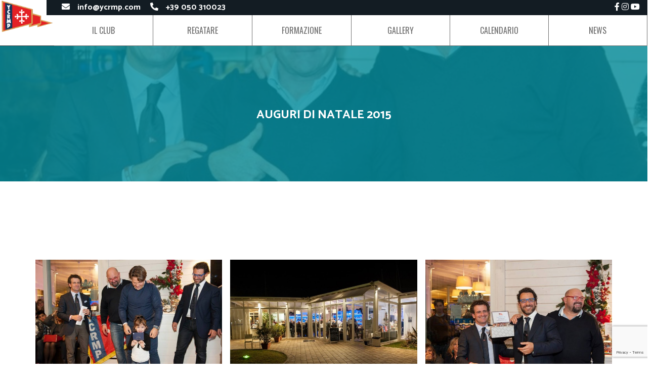

--- FILE ---
content_type: text/html; charset=UTF-8
request_url: https://www.ycrmp.com/gallery/auguri-di-natale-2015/
body_size: 11576
content:
<!doctype html>
<html lang="it-IT">
<head>
	<meta charset="UTF-8">
	<meta name="viewport" content="width=device-width, initial-scale=1">
	<link rel="profile" href="https://gmpg.org/xfn/11">
<link href="https://fonts.googleapis.com/css2?family=Catamaran:wght@400;700&family=Oswald:wght@400;700&display=swap" rel="stylesheet">
	<meta name='robots' content='index, follow, max-image-preview:large, max-snippet:-1, max-video-preview:-1' />
	<style>img:is([sizes="auto" i], [sizes^="auto," i]) { contain-intrinsic-size: 3000px 1500px }</style>
	
	<!-- This site is optimized with the Yoast SEO plugin v25.3 - https://yoast.com/wordpress/plugins/seo/ -->
	<title>Auguri di Natale 2015 - YCRMP</title>
	<link rel="canonical" href="https://www.ycrmp.com/gallery/auguri-di-natale-2015/" />
	<meta property="og:locale" content="it_IT" />
	<meta property="og:type" content="article" />
	<meta property="og:title" content="Auguri di Natale 2015 - YCRMP" />
	<meta property="og:description" content="Leggi tutto: Auguri di Natale 2015" />
	<meta property="og:url" content="https://www.ycrmp.com/gallery/auguri-di-natale-2015/" />
	<meta property="og:site_name" content="YCRMP" />
	<meta property="og:image" content="https://www.ycrmp.com/wp-content/uploads/2020/09/cena_auguri_di_natale_2015_6-1.jpg" />
	<meta property="og:image:width" content="678" />
	<meta property="og:image:height" content="450" />
	<meta property="og:image:type" content="image/jpeg" />
	<meta name="twitter:card" content="summary_large_image" />
	<script type="application/ld+json" class="yoast-schema-graph">{"@context":"https://schema.org","@graph":[{"@type":"WebPage","@id":"https://www.ycrmp.com/gallery/auguri-di-natale-2015/","url":"https://www.ycrmp.com/gallery/auguri-di-natale-2015/","name":"Auguri di Natale 2015 - YCRMP","isPartOf":{"@id":"https://www.ycrmp.com/#website"},"primaryImageOfPage":{"@id":"https://www.ycrmp.com/gallery/auguri-di-natale-2015/#primaryimage"},"image":{"@id":"https://www.ycrmp.com/gallery/auguri-di-natale-2015/#primaryimage"},"thumbnailUrl":"https://www.ycrmp.com/wp-content/uploads/2020/09/cena_auguri_di_natale_2015_6-1.jpg","datePublished":"2020-09-25T10:40:38+00:00","breadcrumb":{"@id":"https://www.ycrmp.com/gallery/auguri-di-natale-2015/#breadcrumb"},"inLanguage":"it-IT","potentialAction":[{"@type":"ReadAction","target":["https://www.ycrmp.com/gallery/auguri-di-natale-2015/"]}]},{"@type":"ImageObject","inLanguage":"it-IT","@id":"https://www.ycrmp.com/gallery/auguri-di-natale-2015/#primaryimage","url":"https://www.ycrmp.com/wp-content/uploads/2020/09/cena_auguri_di_natale_2015_6-1.jpg","contentUrl":"https://www.ycrmp.com/wp-content/uploads/2020/09/cena_auguri_di_natale_2015_6-1.jpg","width":678,"height":450},{"@type":"BreadcrumbList","@id":"https://www.ycrmp.com/gallery/auguri-di-natale-2015/#breadcrumb","itemListElement":[{"@type":"ListItem","position":1,"name":"Home","item":"https://www.ycrmp.com/"},{"@type":"ListItem","position":2,"name":"Album","item":"https://www.ycrmp.com/gallery/"},{"@type":"ListItem","position":3,"name":"Auguri di Natale 2015"}]},{"@type":"WebSite","@id":"https://www.ycrmp.com/#website","url":"https://www.ycrmp.com/","name":"YCRMP","description":"Yacht Club Repubblica Marinara di Pisa","publisher":{"@id":"https://www.ycrmp.com/#organization"},"potentialAction":[{"@type":"SearchAction","target":{"@type":"EntryPoint","urlTemplate":"https://www.ycrmp.com/?s={search_term_string}"},"query-input":{"@type":"PropertyValueSpecification","valueRequired":true,"valueName":"search_term_string"}}],"inLanguage":"it-IT"},{"@type":"Organization","@id":"https://www.ycrmp.com/#organization","name":"YCRMP","url":"https://www.ycrmp.com/","logo":{"@type":"ImageObject","inLanguage":"it-IT","@id":"https://www.ycrmp.com/#/schema/logo/image/","url":"https://www.ycrmp.com/wp-content/uploads/2020/09/logo_ycrmp_90.png","contentUrl":"https://www.ycrmp.com/wp-content/uploads/2020/09/logo_ycrmp_90.png","width":150,"height":90,"caption":"YCRMP"},"image":{"@id":"https://www.ycrmp.com/#/schema/logo/image/"}}]}</script>
	<!-- / Yoast SEO plugin. -->


<link rel='dns-prefetch' href='//fonts.googleapis.com' />
<link rel="alternate" type="application/rss+xml" title="YCRMP &raquo; Feed" href="https://www.ycrmp.com/feed/" />
<link rel="alternate" type="application/rss+xml" title="YCRMP &raquo; Feed dei commenti" href="https://www.ycrmp.com/comments/feed/" />
<link rel="alternate" type="text/calendar" title="YCRMP &raquo; iCal Feed" href="https://www.ycrmp.com/calendario/?ical=1" />
<script>
window._wpemojiSettings = {"baseUrl":"https:\/\/s.w.org\/images\/core\/emoji\/16.0.1\/72x72\/","ext":".png","svgUrl":"https:\/\/s.w.org\/images\/core\/emoji\/16.0.1\/svg\/","svgExt":".svg","source":{"concatemoji":"https:\/\/www.ycrmp.com\/wp-includes\/js\/wp-emoji-release.min.js?ver=6.8.3"}};
/*! This file is auto-generated */
!function(s,n){var o,i,e;function c(e){try{var t={supportTests:e,timestamp:(new Date).valueOf()};sessionStorage.setItem(o,JSON.stringify(t))}catch(e){}}function p(e,t,n){e.clearRect(0,0,e.canvas.width,e.canvas.height),e.fillText(t,0,0);var t=new Uint32Array(e.getImageData(0,0,e.canvas.width,e.canvas.height).data),a=(e.clearRect(0,0,e.canvas.width,e.canvas.height),e.fillText(n,0,0),new Uint32Array(e.getImageData(0,0,e.canvas.width,e.canvas.height).data));return t.every(function(e,t){return e===a[t]})}function u(e,t){e.clearRect(0,0,e.canvas.width,e.canvas.height),e.fillText(t,0,0);for(var n=e.getImageData(16,16,1,1),a=0;a<n.data.length;a++)if(0!==n.data[a])return!1;return!0}function f(e,t,n,a){switch(t){case"flag":return n(e,"\ud83c\udff3\ufe0f\u200d\u26a7\ufe0f","\ud83c\udff3\ufe0f\u200b\u26a7\ufe0f")?!1:!n(e,"\ud83c\udde8\ud83c\uddf6","\ud83c\udde8\u200b\ud83c\uddf6")&&!n(e,"\ud83c\udff4\udb40\udc67\udb40\udc62\udb40\udc65\udb40\udc6e\udb40\udc67\udb40\udc7f","\ud83c\udff4\u200b\udb40\udc67\u200b\udb40\udc62\u200b\udb40\udc65\u200b\udb40\udc6e\u200b\udb40\udc67\u200b\udb40\udc7f");case"emoji":return!a(e,"\ud83e\udedf")}return!1}function g(e,t,n,a){var r="undefined"!=typeof WorkerGlobalScope&&self instanceof WorkerGlobalScope?new OffscreenCanvas(300,150):s.createElement("canvas"),o=r.getContext("2d",{willReadFrequently:!0}),i=(o.textBaseline="top",o.font="600 32px Arial",{});return e.forEach(function(e){i[e]=t(o,e,n,a)}),i}function t(e){var t=s.createElement("script");t.src=e,t.defer=!0,s.head.appendChild(t)}"undefined"!=typeof Promise&&(o="wpEmojiSettingsSupports",i=["flag","emoji"],n.supports={everything:!0,everythingExceptFlag:!0},e=new Promise(function(e){s.addEventListener("DOMContentLoaded",e,{once:!0})}),new Promise(function(t){var n=function(){try{var e=JSON.parse(sessionStorage.getItem(o));if("object"==typeof e&&"number"==typeof e.timestamp&&(new Date).valueOf()<e.timestamp+604800&&"object"==typeof e.supportTests)return e.supportTests}catch(e){}return null}();if(!n){if("undefined"!=typeof Worker&&"undefined"!=typeof OffscreenCanvas&&"undefined"!=typeof URL&&URL.createObjectURL&&"undefined"!=typeof Blob)try{var e="postMessage("+g.toString()+"("+[JSON.stringify(i),f.toString(),p.toString(),u.toString()].join(",")+"));",a=new Blob([e],{type:"text/javascript"}),r=new Worker(URL.createObjectURL(a),{name:"wpTestEmojiSupports"});return void(r.onmessage=function(e){c(n=e.data),r.terminate(),t(n)})}catch(e){}c(n=g(i,f,p,u))}t(n)}).then(function(e){for(var t in e)n.supports[t]=e[t],n.supports.everything=n.supports.everything&&n.supports[t],"flag"!==t&&(n.supports.everythingExceptFlag=n.supports.everythingExceptFlag&&n.supports[t]);n.supports.everythingExceptFlag=n.supports.everythingExceptFlag&&!n.supports.flag,n.DOMReady=!1,n.readyCallback=function(){n.DOMReady=!0}}).then(function(){return e}).then(function(){var e;n.supports.everything||(n.readyCallback(),(e=n.source||{}).concatemoji?t(e.concatemoji):e.wpemoji&&e.twemoji&&(t(e.twemoji),t(e.wpemoji)))}))}((window,document),window._wpemojiSettings);
</script>
<style id='wp-emoji-styles-inline-css'>

	img.wp-smiley, img.emoji {
		display: inline !important;
		border: none !important;
		box-shadow: none !important;
		height: 1em !important;
		width: 1em !important;
		margin: 0 0.07em !important;
		vertical-align: -0.1em !important;
		background: none !important;
		padding: 0 !important;
	}
</style>
<link rel='stylesheet' id='wp-block-library-css' href='https://www.ycrmp.com/wp-includes/css/dist/block-library/style.min.css?ver=6.8.3' media='all' />
<style id='classic-theme-styles-inline-css'>
/*! This file is auto-generated */
.wp-block-button__link{color:#fff;background-color:#32373c;border-radius:9999px;box-shadow:none;text-decoration:none;padding:calc(.667em + 2px) calc(1.333em + 2px);font-size:1.125em}.wp-block-file__button{background:#32373c;color:#fff;text-decoration:none}
</style>
<style id='global-styles-inline-css'>
:root{--wp--preset--aspect-ratio--square: 1;--wp--preset--aspect-ratio--4-3: 4/3;--wp--preset--aspect-ratio--3-4: 3/4;--wp--preset--aspect-ratio--3-2: 3/2;--wp--preset--aspect-ratio--2-3: 2/3;--wp--preset--aspect-ratio--16-9: 16/9;--wp--preset--aspect-ratio--9-16: 9/16;--wp--preset--color--black: #000000;--wp--preset--color--cyan-bluish-gray: #abb8c3;--wp--preset--color--white: #ffffff;--wp--preset--color--pale-pink: #f78da7;--wp--preset--color--vivid-red: #cf2e2e;--wp--preset--color--luminous-vivid-orange: #ff6900;--wp--preset--color--luminous-vivid-amber: #fcb900;--wp--preset--color--light-green-cyan: #7bdcb5;--wp--preset--color--vivid-green-cyan: #00d084;--wp--preset--color--pale-cyan-blue: #8ed1fc;--wp--preset--color--vivid-cyan-blue: #0693e3;--wp--preset--color--vivid-purple: #9b51e0;--wp--preset--gradient--vivid-cyan-blue-to-vivid-purple: linear-gradient(135deg,rgba(6,147,227,1) 0%,rgb(155,81,224) 100%);--wp--preset--gradient--light-green-cyan-to-vivid-green-cyan: linear-gradient(135deg,rgb(122,220,180) 0%,rgb(0,208,130) 100%);--wp--preset--gradient--luminous-vivid-amber-to-luminous-vivid-orange: linear-gradient(135deg,rgba(252,185,0,1) 0%,rgba(255,105,0,1) 100%);--wp--preset--gradient--luminous-vivid-orange-to-vivid-red: linear-gradient(135deg,rgba(255,105,0,1) 0%,rgb(207,46,46) 100%);--wp--preset--gradient--very-light-gray-to-cyan-bluish-gray: linear-gradient(135deg,rgb(238,238,238) 0%,rgb(169,184,195) 100%);--wp--preset--gradient--cool-to-warm-spectrum: linear-gradient(135deg,rgb(74,234,220) 0%,rgb(151,120,209) 20%,rgb(207,42,186) 40%,rgb(238,44,130) 60%,rgb(251,105,98) 80%,rgb(254,248,76) 100%);--wp--preset--gradient--blush-light-purple: linear-gradient(135deg,rgb(255,206,236) 0%,rgb(152,150,240) 100%);--wp--preset--gradient--blush-bordeaux: linear-gradient(135deg,rgb(254,205,165) 0%,rgb(254,45,45) 50%,rgb(107,0,62) 100%);--wp--preset--gradient--luminous-dusk: linear-gradient(135deg,rgb(255,203,112) 0%,rgb(199,81,192) 50%,rgb(65,88,208) 100%);--wp--preset--gradient--pale-ocean: linear-gradient(135deg,rgb(255,245,203) 0%,rgb(182,227,212) 50%,rgb(51,167,181) 100%);--wp--preset--gradient--electric-grass: linear-gradient(135deg,rgb(202,248,128) 0%,rgb(113,206,126) 100%);--wp--preset--gradient--midnight: linear-gradient(135deg,rgb(2,3,129) 0%,rgb(40,116,252) 100%);--wp--preset--font-size--small: 13px;--wp--preset--font-size--medium: 20px;--wp--preset--font-size--large: 36px;--wp--preset--font-size--x-large: 42px;--wp--preset--spacing--20: 0.44rem;--wp--preset--spacing--30: 0.67rem;--wp--preset--spacing--40: 1rem;--wp--preset--spacing--50: 1.5rem;--wp--preset--spacing--60: 2.25rem;--wp--preset--spacing--70: 3.38rem;--wp--preset--spacing--80: 5.06rem;--wp--preset--shadow--natural: 6px 6px 9px rgba(0, 0, 0, 0.2);--wp--preset--shadow--deep: 12px 12px 50px rgba(0, 0, 0, 0.4);--wp--preset--shadow--sharp: 6px 6px 0px rgba(0, 0, 0, 0.2);--wp--preset--shadow--outlined: 6px 6px 0px -3px rgba(255, 255, 255, 1), 6px 6px rgba(0, 0, 0, 1);--wp--preset--shadow--crisp: 6px 6px 0px rgba(0, 0, 0, 1);}:where(.is-layout-flex){gap: 0.5em;}:where(.is-layout-grid){gap: 0.5em;}body .is-layout-flex{display: flex;}.is-layout-flex{flex-wrap: wrap;align-items: center;}.is-layout-flex > :is(*, div){margin: 0;}body .is-layout-grid{display: grid;}.is-layout-grid > :is(*, div){margin: 0;}:where(.wp-block-columns.is-layout-flex){gap: 2em;}:where(.wp-block-columns.is-layout-grid){gap: 2em;}:where(.wp-block-post-template.is-layout-flex){gap: 1.25em;}:where(.wp-block-post-template.is-layout-grid){gap: 1.25em;}.has-black-color{color: var(--wp--preset--color--black) !important;}.has-cyan-bluish-gray-color{color: var(--wp--preset--color--cyan-bluish-gray) !important;}.has-white-color{color: var(--wp--preset--color--white) !important;}.has-pale-pink-color{color: var(--wp--preset--color--pale-pink) !important;}.has-vivid-red-color{color: var(--wp--preset--color--vivid-red) !important;}.has-luminous-vivid-orange-color{color: var(--wp--preset--color--luminous-vivid-orange) !important;}.has-luminous-vivid-amber-color{color: var(--wp--preset--color--luminous-vivid-amber) !important;}.has-light-green-cyan-color{color: var(--wp--preset--color--light-green-cyan) !important;}.has-vivid-green-cyan-color{color: var(--wp--preset--color--vivid-green-cyan) !important;}.has-pale-cyan-blue-color{color: var(--wp--preset--color--pale-cyan-blue) !important;}.has-vivid-cyan-blue-color{color: var(--wp--preset--color--vivid-cyan-blue) !important;}.has-vivid-purple-color{color: var(--wp--preset--color--vivid-purple) !important;}.has-black-background-color{background-color: var(--wp--preset--color--black) !important;}.has-cyan-bluish-gray-background-color{background-color: var(--wp--preset--color--cyan-bluish-gray) !important;}.has-white-background-color{background-color: var(--wp--preset--color--white) !important;}.has-pale-pink-background-color{background-color: var(--wp--preset--color--pale-pink) !important;}.has-vivid-red-background-color{background-color: var(--wp--preset--color--vivid-red) !important;}.has-luminous-vivid-orange-background-color{background-color: var(--wp--preset--color--luminous-vivid-orange) !important;}.has-luminous-vivid-amber-background-color{background-color: var(--wp--preset--color--luminous-vivid-amber) !important;}.has-light-green-cyan-background-color{background-color: var(--wp--preset--color--light-green-cyan) !important;}.has-vivid-green-cyan-background-color{background-color: var(--wp--preset--color--vivid-green-cyan) !important;}.has-pale-cyan-blue-background-color{background-color: var(--wp--preset--color--pale-cyan-blue) !important;}.has-vivid-cyan-blue-background-color{background-color: var(--wp--preset--color--vivid-cyan-blue) !important;}.has-vivid-purple-background-color{background-color: var(--wp--preset--color--vivid-purple) !important;}.has-black-border-color{border-color: var(--wp--preset--color--black) !important;}.has-cyan-bluish-gray-border-color{border-color: var(--wp--preset--color--cyan-bluish-gray) !important;}.has-white-border-color{border-color: var(--wp--preset--color--white) !important;}.has-pale-pink-border-color{border-color: var(--wp--preset--color--pale-pink) !important;}.has-vivid-red-border-color{border-color: var(--wp--preset--color--vivid-red) !important;}.has-luminous-vivid-orange-border-color{border-color: var(--wp--preset--color--luminous-vivid-orange) !important;}.has-luminous-vivid-amber-border-color{border-color: var(--wp--preset--color--luminous-vivid-amber) !important;}.has-light-green-cyan-border-color{border-color: var(--wp--preset--color--light-green-cyan) !important;}.has-vivid-green-cyan-border-color{border-color: var(--wp--preset--color--vivid-green-cyan) !important;}.has-pale-cyan-blue-border-color{border-color: var(--wp--preset--color--pale-cyan-blue) !important;}.has-vivid-cyan-blue-border-color{border-color: var(--wp--preset--color--vivid-cyan-blue) !important;}.has-vivid-purple-border-color{border-color: var(--wp--preset--color--vivid-purple) !important;}.has-vivid-cyan-blue-to-vivid-purple-gradient-background{background: var(--wp--preset--gradient--vivid-cyan-blue-to-vivid-purple) !important;}.has-light-green-cyan-to-vivid-green-cyan-gradient-background{background: var(--wp--preset--gradient--light-green-cyan-to-vivid-green-cyan) !important;}.has-luminous-vivid-amber-to-luminous-vivid-orange-gradient-background{background: var(--wp--preset--gradient--luminous-vivid-amber-to-luminous-vivid-orange) !important;}.has-luminous-vivid-orange-to-vivid-red-gradient-background{background: var(--wp--preset--gradient--luminous-vivid-orange-to-vivid-red) !important;}.has-very-light-gray-to-cyan-bluish-gray-gradient-background{background: var(--wp--preset--gradient--very-light-gray-to-cyan-bluish-gray) !important;}.has-cool-to-warm-spectrum-gradient-background{background: var(--wp--preset--gradient--cool-to-warm-spectrum) !important;}.has-blush-light-purple-gradient-background{background: var(--wp--preset--gradient--blush-light-purple) !important;}.has-blush-bordeaux-gradient-background{background: var(--wp--preset--gradient--blush-bordeaux) !important;}.has-luminous-dusk-gradient-background{background: var(--wp--preset--gradient--luminous-dusk) !important;}.has-pale-ocean-gradient-background{background: var(--wp--preset--gradient--pale-ocean) !important;}.has-electric-grass-gradient-background{background: var(--wp--preset--gradient--electric-grass) !important;}.has-midnight-gradient-background{background: var(--wp--preset--gradient--midnight) !important;}.has-small-font-size{font-size: var(--wp--preset--font-size--small) !important;}.has-medium-font-size{font-size: var(--wp--preset--font-size--medium) !important;}.has-large-font-size{font-size: var(--wp--preset--font-size--large) !important;}.has-x-large-font-size{font-size: var(--wp--preset--font-size--x-large) !important;}
:where(.wp-block-post-template.is-layout-flex){gap: 1.25em;}:where(.wp-block-post-template.is-layout-grid){gap: 1.25em;}
:where(.wp-block-columns.is-layout-flex){gap: 2em;}:where(.wp-block-columns.is-layout-grid){gap: 2em;}
:root :where(.wp-block-pullquote){font-size: 1.5em;line-height: 1.6;}
</style>
<link rel='stylesheet' id='contact-form-7-css' href='https://www.ycrmp.com/wp-content/plugins/contact-form-7/includes/css/styles.css?ver=6.0.6' media='all' />
<link rel='stylesheet' id='bootstrap_css-css' href='https://www.ycrmp.com/wp-content/themes/ycrmp/inc/bootstrap-4.0.0/dist/css/bootstrap.min.css?ver=6.8.3' media='all' />
<link rel='stylesheet' id='ycrmp-style-css' href='https://www.ycrmp.com/wp-content/themes/ycrmp/style.css?ver=2' media='all' />
<link rel='stylesheet' id='ycrmp-fontawesome-css' href='https://www.ycrmp.com/wp-content/themes/ycrmp/inc/fontawesome-free-5.13.1-web/css/all.css?ver=6.8.3' media='all' />
<link rel='stylesheet' id='mm-compiled-options-mobmenu-css' href='https://www.ycrmp.com/wp-content/uploads/dynamic-mobmenu.css?ver=2.8.7-246' media='all' />
<link rel='stylesheet' id='mm-google-webfont-oswald-css' href='//fonts.googleapis.com/css?family=Oswald%3Ainherit%2C400&#038;subset=latin%2Clatin-ext&#038;ver=6.8.3' media='all' />
<link rel='stylesheet' id='mm-google-webfont-dosis-css' href='//fonts.googleapis.com/css?family=Dosis%3Ainherit%2C400&#038;subset=latin%2Clatin-ext&#038;ver=6.8.3' media='all' />
<link rel='stylesheet' id='cssmobmenu-icons-css' href='https://www.ycrmp.com/wp-content/plugins/mobile-menu/includes/css/mobmenu-icons.css?ver=6.8.3' media='all' />
<link rel='stylesheet' id='cssmobmenu-css' href='https://www.ycrmp.com/wp-content/plugins/mobile-menu/includes/css/mobmenu.css?ver=2.8.7' media='all' />
<script src="https://www.ycrmp.com/wp-includes/js/jquery/jquery.min.js?ver=3.7.1" id="jquery-core-js"></script>
<script src="https://www.ycrmp.com/wp-includes/js/jquery/jquery-migrate.min.js?ver=3.4.1" id="jquery-migrate-js"></script>
<script src="https://www.ycrmp.com/wp-content/themes/ycrmp/inc/bootstrap-4.0.0/dist/js/bootstrap.min.js?ver=6.8.3" id="bootstrap_js-js"></script>
<script src="https://www.ycrmp.com/wp-content/plugins/mobile-menu/includes/js/mobmenu.js?ver=2.8.7" id="mobmenujs-js"></script>
<link rel="https://api.w.org/" href="https://www.ycrmp.com/wp-json/" /><link rel="EditURI" type="application/rsd+xml" title="RSD" href="https://www.ycrmp.com/xmlrpc.php?rsd" />
<meta name="generator" content="WordPress 6.8.3" />
<link rel='shortlink' href='https://www.ycrmp.com/?p=30790' />
<link rel="alternate" title="oEmbed (JSON)" type="application/json+oembed" href="https://www.ycrmp.com/wp-json/oembed/1.0/embed?url=https%3A%2F%2Fwww.ycrmp.com%2Fgallery%2Fauguri-di-natale-2015%2F" />
<link rel="alternate" title="oEmbed (XML)" type="text/xml+oembed" href="https://www.ycrmp.com/wp-json/oembed/1.0/embed?url=https%3A%2F%2Fwww.ycrmp.com%2Fgallery%2Fauguri-di-natale-2015%2F&#038;format=xml" />
<meta name="tec-api-version" content="v1"><meta name="tec-api-origin" content="https://www.ycrmp.com"><link rel="alternate" href="https://www.ycrmp.com/wp-json/tribe/events/v1/" />		<style type="text/css">
					.site-title,
			.site-description {
				position: absolute;
				clip: rect(1px, 1px, 1px, 1px);
				}
					</style>
		<meta name="redi-version" content="1.2.7" /><link rel="icon" href="https://www.ycrmp.com/wp-content/uploads/2020/09/logo_ycrmp_90-80x80.png" sizes="32x32" />
<link rel="icon" href="https://www.ycrmp.com/wp-content/uploads/2020/09/logo_ycrmp_90.png" sizes="192x192" />
<link rel="apple-touch-icon" href="https://www.ycrmp.com/wp-content/uploads/2020/09/logo_ycrmp_90.png" />
<meta name="msapplication-TileImage" content="https://www.ycrmp.com/wp-content/uploads/2020/09/logo_ycrmp_90.png" />
	<!--iubenda-->
	<script type="text/javascript">
var _iub = _iub || [];
_iub.csConfiguration = {"countryDetection":true,"invalidateConsentWithoutLog":true,"consentOnContinuedBrowsing":false,"perPurposeConsent":true,"whitelabel":false,"lang":"it","siteId":2034948,"cookiePolicyId":21301885, "banner":{ "acceptButtonDisplay":true,"customizeButtonDisplay":true,"acceptButtonColor":"#ff0000","acceptButtonCaptionColor":"white","customizeButtonColor":"#212121","customizeButtonCaptionColor":"white","rejectButtonDisplay":true,"rejectButtonColor":"#ff0000","rejectButtonCaptionColor":"white","position":"float-top-center","textColor":"white","backgroundColor":"#000001","listPurposes":true,"explicitWithdrawal":true }};
</script>
<script type="text/javascript" src="//cdn.iubenda.com/cs/iubenda_cs.js" charset="UTF-8" async></script>
</head>

<body class="wp-singular gallery-template-default single single-gallery postid-30790 wp-custom-logo wp-theme-ycrmp tribe-no-js mob-menu-slideout">
	
		<script>
jQuery(document).ready(function($) {
//Preloader
preloaderFadeOutTime = 500;
function hidePreloader() {
var preloader = $('.spinner-wrapper');
preloader.fadeOut(preloaderFadeOutTime);
}
hidePreloader();
});
</script>
	
	<div class="spinner-wrapper">
<div class="spinner"></div>
</div>
	<div id="page" class="site">
	<a class="skip-link screen-reader-text" href="#primary">Skip to content</a>
	<header id="masthead" class="site-header">
<div class="col-md-12">
	
		<div class="row">
			<div class="col-md-1 col-12 order-md-1 order-sm-2 order-2 no-gutters site-branding">
		<!--div id="showLeftPush" class="menu-toggle">
				<a class="hamburger">&#9776;</a>
  <a class="cross">&#735;</a>
			</div-->
			<a href="https://www.ycrmp.com/" class="custom-logo-link" rel="home"><img width="150" height="90" src="https://www.ycrmp.com/wp-content/uploads/2020/09/logo_ycrmp_90.png" class="custom-logo" alt="YCRMP" decoding="async" /></a>				<p class="site-title"><a href="https://www.ycrmp.com/" rel="home">YCRMP</a></p>
								<p class="site-description">Yacht Club Repubblica Marinara di Pisa</p>
					
				</div>
			<div class="col-md-11 col-12 nopadding order-md-2 order-sm-1 order-1">
				
				<div class="row top-nav">
		<div class="col-md-6 col-9"><div class="menu-top-container"><ul id="top-menu" class="menu"><li id="menu-item-15" class="fas fa-envelope menu-item menu-item-type-custom menu-item-object-custom menu-item-15"><a href="mailto:info@ycrmp.com">info@ycrmp.com</a></li>
<li id="menu-item-16" class="fas fa-phone-alt menu-item menu-item-type-custom menu-item-object-custom menu-item-16"><a href="tel:+39%20050%20310023">+39 050 310023</a></li>
</ul></div></div>
	<div class="col-md-6 col-3">
		<div class="icon">
		
				<a href="https://www.facebook.com/ycrmp" target="_blank"><i class="fab fa-facebook-f" style="color:#fff;"></i></a>
			<a href="https://www.instagram.com/yachtclub.rmpisa/" target="_blank"><i class="fab fa-instagram" style="color:#fff;"></i></a>
			<a href="https://www.youtube.com/channel/UCRVjsDUWdf1NQYrENibcR5w" target="_blank"><i class="fab fa-youtube" style="color:#fff;"></i></a>
</div></div>
			</div><!--top-nav-->
			
				
	<nav id="site-navigation" class="row main-navigation">
			
			<div class="menu-primary-container"><ul id="primary-menu" class="menu"><li id="menu-item-21" class="menu-item menu-item-type-post_type menu-item-object-page menu-item-has-children menu-item-21"><a href="https://www.ycrmp.com/il-club/">Il Club</a>
<ul class="sub-menu">
	<li id="menu-item-30527" class="menu-item menu-item-type-post_type menu-item-object-page menu-item-30527"><a href="https://www.ycrmp.com/il-club/chi-siamo/">Chi siamo</a></li>
	<li id="menu-item-30526" class="menu-item menu-item-type-post_type menu-item-object-page menu-item-30526"><a href="https://www.ycrmp.com/il-club/informazioni-per-i-soci/">Informazioni per i soci</a></li>
	<li id="menu-item-32662" class="menu-item menu-item-type-post_type menu-item-object-page menu-item-32662"><a href="https://www.ycrmp.com/protocollo-covid/">Protocollo covid</a></li>
	<li id="menu-item-31704" class="menu-item menu-item-type-post_type menu-item-object-page menu-item-31704"><a href="https://www.ycrmp.com/il-club/in-ricordo-di-giancarlo-romoli/">In ricordo di Giancarlo Romoli</a></li>
	<li id="menu-item-30525" class="menu-item menu-item-type-post_type menu-item-object-page menu-item-30525"><a href="https://www.ycrmp.com/il-club/sponsor-e-partner/">Sponsor e Partner</a></li>
	<li id="menu-item-31121" class="menu-item menu-item-type-post_type menu-item-object-gallery menu-item-31121"><a href="https://www.ycrmp.com/gallery/press/">Press</a></li>
	<li id="menu-item-62081" class="menu-item menu-item-type-post_type menu-item-object-page menu-item-62081"><a href="https://www.ycrmp.com/safeguarding/">Safeguarding</a></li>
</ul>
</li>
<li id="menu-item-30676" class="menu-item menu-item-type-post_type menu-item-object-page menu-item-has-children menu-item-30676"><a href="https://www.ycrmp.com/regatare/">Regatare</a>
<ul class="sub-menu">
	<li id="menu-item-61254" class="menu-item menu-item-type-post_type menu-item-object-page menu-item-61254"><a href="https://www.ycrmp.com/151-winter-series/">151 winter series</a></li>
	<li id="menu-item-55392" class="menu-item menu-item-type-post_type menu-item-object-page menu-item-55392"><a href="https://www.ycrmp.com/storico-campionato-invernale/">Storico Campionato invernale</a></li>
	<li id="menu-item-149" class="menu-item menu-item-type-post_type menu-item-object-page menu-item-149"><a href="https://www.ycrmp.com/151-miglia/">151 Miglia</a></li>
	<li id="menu-item-60117" class="menu-item menu-item-type-post_type menu-item-object-page menu-item-60117"><a href="https://www.ycrmp.com/15-1-sail/">15.1 sail</a></li>
	<li id="menu-item-151" class="menu-item menu-item-type-post_type menu-item-object-page menu-item-151"><a href="https://www.ycrmp.com/tutti-a-vela/">Tutti a Vela</a></li>
</ul>
</li>
<li id="menu-item-30565" class="menu-item menu-item-type-post_type menu-item-object-page menu-item-has-children menu-item-30565"><a href="https://www.ycrmp.com/formazione/">Formazione</a>
<ul class="sub-menu">
	<li id="menu-item-30538" class="menu-item menu-item-type-post_type menu-item-object-page menu-item-30538"><a href="https://www.ycrmp.com/scuola-vela-bambini-ragazzi/">Scuola vela ragazzi</a></li>
	<li id="menu-item-30539" class="menu-item menu-item-type-post_type menu-item-object-page menu-item-30539"><a href="https://www.ycrmp.com/scuola-vela-adulti/">Scuola Vela Adulti</a></li>
	<li id="menu-item-30625" class="menu-item menu-item-type-custom menu-item-object-custom menu-item-30625"><a href="/seminari/">Seminari</a></li>
</ul>
</li>
<li id="menu-item-30560" class="menu-item menu-item-type-post_type menu-item-object-page menu-item-has-children menu-item-30560"><a href="https://www.ycrmp.com/gallery/">Gallery</a>
<ul class="sub-menu">
	<li id="menu-item-30672" class="menu-item menu-item-type-taxonomy menu-item-object-categoria_album menu-item-30672"><a href="https://www.ycrmp.com/categoria_album/il-club/">Il club</a></li>
	<li id="menu-item-30673" class="menu-item menu-item-type-taxonomy menu-item-object-categoria_album current-gallery-ancestor current-menu-parent current-gallery-parent menu-item-30673"><a href="https://www.ycrmp.com/categoria_album/eventi-sociali/">Eventi sociali</a></li>
	<li id="menu-item-31123" class="menu-item menu-item-type-taxonomy menu-item-object-categoria_album menu-item-31123"><a href="https://www.ycrmp.com/categoria_album/formazione/">Formazione</a></li>
	<li id="menu-item-31609" class="menu-item menu-item-type-taxonomy menu-item-object-categoria_album menu-item-31609"><a href="https://www.ycrmp.com/categoria_album/scuola-vela/">Scuola vela</a></li>
	<li id="menu-item-31608" class="menu-item menu-item-type-taxonomy menu-item-object-categoria_album menu-item-31608"><a href="https://www.ycrmp.com/categoria_album/regate/">Regate</a></li>
</ul>
</li>
<li id="menu-item-30509" class="menu-item menu-item-type-custom menu-item-object-custom menu-item-30509"><a href="/calendario/">Calendario</a></li>
<li id="menu-item-32664" class="menu-item menu-item-type-taxonomy menu-item-object-category menu-item-32664"><a href="https://www.ycrmp.com/category/news/">News</a></li>
</ul></div>		</nav><!-- #site-navigation -->
		
					
			
			
		
	
			
	</div>
	</div>
	</div>
	
	</header>
	<!-- #masthead -->

	<main id="primary" class="site-main" style="position:relative;">
		<div class="spinner-wrapper">
<div class="spinner"><img src="https://www.ycrmp.com/wp-content/themes/ycrmp/img/loader.gif"></div>
</div>
	<script>
jQuery(document).ready(function($) {
//Preloader
preloaderFadeOutTime = 500;
function hidePreloader() {
var preloader = $('.spinner-wrapper');
	$("body").css({"overflow":"hidden"});
preloader.fadeOut(preloaderFadeOutTime);
	
}
hidePreloader();
	$("body").css({"overflow":"auto"});
});
</script>
				<article id="post-30790" class="post-30790 gallery type-gallery status-publish has-post-thumbnail hentry categoria_album-eventi-sociali">
	<header class="entry-header osw" style="background-image:url(https://www.ycrmp.com/wp-content/uploads/2020/09/cena_auguri_di_natale_2015_6-1.jpg)">
		<h1 class="entry-title">Auguri di Natale 2015</h1>	</header><!-- .entry-header -->



	<div class="entry-content">
		<div class="sezione container">
			<div class="row">
 	<div class="gal">
              <div class="image-grid">
                   
	    			<a class="thumbnail" href="#" data-image-id="" data-toggle="modal" data-title="" data-caption=" " data-image="https://www.ycrmp.com/wp-content/uploads/2020/09/cena_auguri_di_natale_2015_1-1.jpg" data-target="#image-gallery">	
				<img class="img-responsive" src="https://www.ycrmp.com/wp-content/uploads/2020/09/cena_auguri_di_natale_2015_1-1.jpg" alt="">
				</a>		
        </div>
                
            
                    <div class="image-grid">
                   
	    			<a class="thumbnail" href="#" data-image-id="" data-toggle="modal" data-title="" data-caption=" " data-image="https://www.ycrmp.com/wp-content/uploads/2020/09/cena_auguri_di_natale_2015_2-1.jpg" data-target="#image-gallery">	
				<img class="img-responsive" src="https://www.ycrmp.com/wp-content/uploads/2020/09/cena_auguri_di_natale_2015_2-1.jpg" alt="">
				</a>		
        </div>
                
            
                    <div class="image-grid">
                   
	    			<a class="thumbnail" href="#" data-image-id="" data-toggle="modal" data-title="" data-caption=" " data-image="https://www.ycrmp.com/wp-content/uploads/2020/09/cena_auguri_di_natale_2015_3-1.jpg" data-target="#image-gallery">	
				<img class="img-responsive" src="https://www.ycrmp.com/wp-content/uploads/2020/09/cena_auguri_di_natale_2015_3-1.jpg" alt="">
				</a>		
        </div>
                
            
                    <div class="image-grid">
                   
	    			<a class="thumbnail" href="#" data-image-id="" data-toggle="modal" data-title="" data-caption=" " data-image="https://www.ycrmp.com/wp-content/uploads/2020/09/cena_auguri_di_natale_2015_4-1.jpg" data-target="#image-gallery">	
				<img class="img-responsive" src="https://www.ycrmp.com/wp-content/uploads/2020/09/cena_auguri_di_natale_2015_4-1.jpg" alt="">
				</a>		
        </div>
                
            
                    <div class="image-grid">
                   
	    			<a class="thumbnail" href="#" data-image-id="" data-toggle="modal" data-title="" data-caption=" " data-image="https://www.ycrmp.com/wp-content/uploads/2020/09/cena_auguri_di_natale_2015_5-1.jpg" data-target="#image-gallery">	
				<img class="img-responsive" src="https://www.ycrmp.com/wp-content/uploads/2020/09/cena_auguri_di_natale_2015_5-1.jpg" alt="">
				</a>		
        </div>
                
            
                    <div class="image-grid">
                   
	    			<a class="thumbnail" href="#" data-image-id="" data-toggle="modal" data-title="" data-caption=" " data-image="https://www.ycrmp.com/wp-content/uploads/2020/09/cena_auguri_di_natale_2015_6-1.jpg" data-target="#image-gallery">	
				<img class="img-responsive" src="https://www.ycrmp.com/wp-content/uploads/2020/09/cena_auguri_di_natale_2015_6-1.jpg" alt="">
				</a>		
        </div>
                
            
                    <div class="image-grid">
                   
	    			<a class="thumbnail" href="#" data-image-id="" data-toggle="modal" data-title="" data-caption=" " data-image="https://www.ycrmp.com/wp-content/uploads/2020/09/cena_auguri_di_natale_2015_7-1.jpg" data-target="#image-gallery">	
				<img class="img-responsive" src="https://www.ycrmp.com/wp-content/uploads/2020/09/cena_auguri_di_natale_2015_7-1.jpg" alt="">
				</a>		
        </div>
                
            
                    <div class="image-grid">
                   
	    			<a class="thumbnail" href="#" data-image-id="" data-toggle="modal" data-title="" data-caption=" " data-image="https://www.ycrmp.com/wp-content/uploads/2020/09/cena_auguri_di_natale_2015_8-1.jpg" data-target="#image-gallery">	
				<img class="img-responsive" src="https://www.ycrmp.com/wp-content/uploads/2020/09/cena_auguri_di_natale_2015_8-1.jpg" alt="">
				</a>		
        </div>
                
            
        	</div>
</div>
</div><!-- .entry-content -->

		 <div class="modal fade" id="image-gallery" tabindex="-1" role="dialog" aria-labelledby="myModalLabel" aria-hidden="true">
    <div class="modal-dialog modal-full">
        <div class="modal-content">
            <div class="modal-header">
                <button type="button" class="close" data-dismiss="modal"><span aria-hidden="true">×</span><span class="sr-only">Close</span></button>
                <h4 class="modal-title" id="image-gallery-title"></h4>
            </div>
            <div class="modal-body">
                <img id="image-gallery-image" class="img-responsive" src="">
            </div>
            <div class="modal-footer">

                <div class="col-md-2">
                    <button type="button" class="btn btn-primary" id="show-previous-image"><i class="fas fa-chevron-left"></i></button>
                </div>

                <div class="col-md-8 text-justify" id="image-gallery-caption">
                    Loading..
                </div>

                <div class="col-md-2">
                    <button type="button" id="show-next-image" class="btn btn-default"><i class="fas fa-chevron-right"></i></button>
                </div>
            </div>
        </div>
    </div>
</div>
		
			</div>
</article><!-- #post-30790 -->

<div class="col-md-12 sezione foot">
	<div class="container">
			
	<nav class="navigation post-navigation" aria-label="Articoli">
		<h2 class="screen-reader-text">Navigazione articoli</h2>
		<div class="nav-links"><div class="nav-previous"><a href="https://www.ycrmp.com/gallery/auguri-di-natale-2014/" rel="prev"><span class="nav-subtitle"></span> <span class="nav-title">Auguri di Natale 2014</span></a></div><div class="nav-next"><a href="https://www.ycrmp.com/gallery/auguri-di-natale-2016/" rel="next"><span class="nav-subtitle"></span> <span class="nav-title">Auguri di Natale 2016</span></a></div></div>
	</nav>				</div></div>
		
	</main><!-- #main -->


	<footer id="colophon" class="site-footer">
		<div class="container">
			<div class="row widg">
				<div class="col-md-6">
			<section id="custom_html-2" class="widget_text widget widget_custom_html"><h3 class="widget-title">Il Club</h3><div class="textwidget custom-html-widget"><i class="fas fa-mobile-alt"></i> &nbsp;&nbsp;+39 388 7348108<br/>
<i class="fas fa-phone-alt"></i>&nbsp;&nbsp;  +39 050 310023<br/>
<i class="fas fa-envelope"></i> &nbsp;&nbsp; info@ycrmp.com<br/>
<i class="fas fa-map-marker"></i> &nbsp;&nbsp; Lungarno Gabriele D’Annunzio, 234/d - 56128 Pisa PI</div></section><section id="custom_html-3" class="widget_text widget widget_custom_html"><div class="textwidget custom-html-widget"><!--iubenda-->
	<a href="https://www.iubenda.com/privacy-policy/21301885" class="iubenda-white iubenda-embed" title="Privacy Policy ">Privacy Policy</a><script type="text/javascript">(function (w,d) {var loader = function () {var s = d.createElement("script"), tag = d.getElementsByTagName("script")[0]; s.src="https://cdn.iubenda.com/iubenda.js"; tag.parentNode.insertBefore(s,tag);}; if(w.addEventListener){w.addEventListener("load", loader, false);}else if(w.attachEvent){w.attachEvent("onload", loader);}else{w.onload = loader;}})(window, document);</script>
	
	
	<!--iubenda--></div></section>					</div>
				<div class="col-md-6">
					<div class="guidone">
					<img src="https://www.ycrmp.com/wp-content/themes/ycrmp/img/logo.png" width="150"/><br/>
					<div class="social">
						<!--a href=""><i class="fab fa-youtube"></i></a-->
					<a href="https://www.facebook.com/ycrmp" target="_blank"><i class="fab fa-facebook-f"></i></a>
						<a href="https://www.instagram.com/ycrmp_/" target="_blank"><i class="fab fa-instagram"></i></a>
						<a href="https://www.youtube.com/channel/UCRVjsDUWdf1NQYrENibcR5w" target="_blank"><i class="fab fa-youtube"></i></a>
						</div>
						</div>
			
				</div>
				</div>
		</div>
		<div class="site-info">
			<div class="container">
			@ 2026 YCRMP <sep>|</sep> All right reserved.
				</div>
		</div><!-- .site-info -->
	</footer><!-- #colophon -->
</div><!-- #page -->

<script type="speculationrules">
{"prefetch":[{"source":"document","where":{"and":[{"href_matches":"\/*"},{"not":{"href_matches":["\/wp-*.php","\/wp-admin\/*","\/wp-content\/uploads\/*","\/wp-content\/*","\/wp-content\/plugins\/*","\/wp-content\/themes\/ycrmp\/*","\/*\\?(.+)"]}},{"not":{"selector_matches":"a[rel~=\"nofollow\"]"}},{"not":{"selector_matches":".no-prefetch, .no-prefetch a"}}]},"eagerness":"conservative"}]}
</script>
		<script>
		( function ( body ) {
			'use strict';
			body.className = body.className.replace( /\btribe-no-js\b/, 'tribe-js' );
		} )( document.body );
		</script>
		<div class="mobmenu-overlay"></div><div class="mob-menu-header-holder mobmenu"  data-menu-display="mob-menu-slideout" data-open-icon="down-open" data-close-icon="up-open"><div  class="mobmenul-container"><a href="#" class="mobmenu-left-bt mobmenu-trigger-action" data-panel-target="mobmenu-left-panel" aria-label="Left Menu Button"><i class="mob-icon-menu mob-menu-icon"></i><i class="mob-icon-menu mob-cancel-button"></i></a></div><div class="mob-menu-logo-holder"><a href="https://www.ycrmp.com" class="headertext"><img class="mob-standard-logo" height="0"  src="https://www.ycrmp.com/wp-content/uploads/2020/07/guidone.png"  alt="YCRMP"><img class="mob-retina-logo" src=""  alt="Logo Header Menu"></a></div><div class="mobmenur-container"></div></div>
		<div class="mobmenu-left-alignment mobmenu-panel mobmenu-left-panel  ">
		<a href="#" class="mobmenu-left-bt" aria-label="Left Menu Button"><i class="mob-icon-menu mob-cancel-button"></i></a>

		<div class="mobmenu-content">
		<div class="menu-primary-container"><ul id="mobmenuleft" class="wp-mobile-menu" role="menubar" aria-label="Main navigation for mobile devices"><li role="none"  class="menu-item menu-item-type-post_type menu-item-object-page menu-item-has-children menu-item-21"><a href="https://www.ycrmp.com/il-club/" role="menuitem" class="">Il Club</a>
<ul  role='menu' class="sub-menu ">
	<li role="none"  class="menu-item menu-item-type-post_type menu-item-object-page menu-item-30527"><a href="https://www.ycrmp.com/il-club/chi-siamo/" role="menuitem" class="">Chi siamo</a></li>	<li role="none"  class="menu-item menu-item-type-post_type menu-item-object-page menu-item-30526"><a href="https://www.ycrmp.com/il-club/informazioni-per-i-soci/" role="menuitem" class="">Informazioni per i soci</a></li>	<li role="none"  class="menu-item menu-item-type-post_type menu-item-object-page menu-item-32662"><a href="https://www.ycrmp.com/protocollo-covid/" role="menuitem" class="">Protocollo covid</a></li>	<li role="none"  class="menu-item menu-item-type-post_type menu-item-object-page menu-item-31704"><a href="https://www.ycrmp.com/il-club/in-ricordo-di-giancarlo-romoli/" role="menuitem" class="">In ricordo di Giancarlo Romoli</a></li>	<li role="none"  class="menu-item menu-item-type-post_type menu-item-object-page menu-item-30525"><a href="https://www.ycrmp.com/il-club/sponsor-e-partner/" role="menuitem" class="">Sponsor e Partner</a></li>	<li role="none"  class="menu-item menu-item-type-post_type menu-item-object-gallery menu-item-31121"><a href="https://www.ycrmp.com/gallery/press/" role="menuitem" class="">Press</a></li>	<li role="none"  class="menu-item menu-item-type-post_type menu-item-object-page menu-item-62081"><a href="https://www.ycrmp.com/safeguarding/" role="menuitem" class="">Safeguarding</a></li></ul>
</li><li role="none"  class="menu-item menu-item-type-post_type menu-item-object-page menu-item-has-children menu-item-30676"><a href="https://www.ycrmp.com/regatare/" role="menuitem" class="">Regatare</a>
<ul  role='menu' class="sub-menu ">
	<li role="none"  class="menu-item menu-item-type-post_type menu-item-object-page menu-item-61254"><a href="https://www.ycrmp.com/151-winter-series/" role="menuitem" class="">151 winter series</a></li>	<li role="none"  class="menu-item menu-item-type-post_type menu-item-object-page menu-item-55392"><a href="https://www.ycrmp.com/storico-campionato-invernale/" role="menuitem" class="">Storico Campionato invernale</a></li>	<li role="none"  class="menu-item menu-item-type-post_type menu-item-object-page menu-item-149"><a href="https://www.ycrmp.com/151-miglia/" role="menuitem" class="">151 Miglia</a></li>	<li role="none"  class="menu-item menu-item-type-post_type menu-item-object-page menu-item-60117"><a href="https://www.ycrmp.com/15-1-sail/" role="menuitem" class="">15.1 sail</a></li>	<li role="none"  class="menu-item menu-item-type-post_type menu-item-object-page menu-item-151"><a href="https://www.ycrmp.com/tutti-a-vela/" role="menuitem" class="">Tutti a Vela</a></li></ul>
</li><li role="none"  class="menu-item menu-item-type-post_type menu-item-object-page menu-item-has-children menu-item-30565"><a href="https://www.ycrmp.com/formazione/" role="menuitem" class="">Formazione</a>
<ul  role='menu' class="sub-menu ">
	<li role="none"  class="menu-item menu-item-type-post_type menu-item-object-page menu-item-30538"><a href="https://www.ycrmp.com/scuola-vela-bambini-ragazzi/" role="menuitem" class="">Scuola vela ragazzi</a></li>	<li role="none"  class="menu-item menu-item-type-post_type menu-item-object-page menu-item-30539"><a href="https://www.ycrmp.com/scuola-vela-adulti/" role="menuitem" class="">Scuola Vela Adulti</a></li>	<li role="none"  class="menu-item menu-item-type-custom menu-item-object-custom menu-item-30625"><a href="/seminari/" role="menuitem" class="">Seminari</a></li></ul>
</li><li role="none"  class="menu-item menu-item-type-post_type menu-item-object-page menu-item-has-children menu-item-30560"><a href="https://www.ycrmp.com/gallery/" role="menuitem" class="">Gallery</a>
<ul  role='menu' class="sub-menu ">
	<li role="none"  class="menu-item menu-item-type-taxonomy menu-item-object-categoria_album menu-item-30672"><a href="https://www.ycrmp.com/categoria_album/il-club/" role="menuitem" class="">Il club</a></li>	<li role="none"  class="menu-item menu-item-type-taxonomy menu-item-object-categoria_album current-gallery-ancestor current-menu-parent current-gallery-parent menu-item-30673"><a href="https://www.ycrmp.com/categoria_album/eventi-sociali/" role="menuitem" class="">Eventi sociali</a></li>	<li role="none"  class="menu-item menu-item-type-taxonomy menu-item-object-categoria_album menu-item-31123"><a href="https://www.ycrmp.com/categoria_album/formazione/" role="menuitem" class="">Formazione</a></li>	<li role="none"  class="menu-item menu-item-type-taxonomy menu-item-object-categoria_album menu-item-31609"><a href="https://www.ycrmp.com/categoria_album/scuola-vela/" role="menuitem" class="">Scuola vela</a></li>	<li role="none"  class="menu-item menu-item-type-taxonomy menu-item-object-categoria_album menu-item-31608"><a href="https://www.ycrmp.com/categoria_album/regate/" role="menuitem" class="">Regate</a></li></ul>
</li><li role="none"  class="menu-item menu-item-type-custom menu-item-object-custom menu-item-30509"><a href="/calendario/" role="menuitem" class="">Calendario</a></li><li role="none"  class="menu-item menu-item-type-taxonomy menu-item-object-category menu-item-32664"><a href="https://www.ycrmp.com/category/news/" role="menuitem" class="">News</a></li></ul></div>
		</div><div class="mob-menu-left-bg-holder"></div></div>

		<script> /* <![CDATA[ */var tribe_l10n_datatables = {"aria":{"sort_ascending":": activate to sort column ascending","sort_descending":": activate to sort column descending"},"length_menu":"Show _MENU_ entries","empty_table":"No data available in table","info":"Showing _START_ to _END_ of _TOTAL_ entries","info_empty":"Showing 0 to 0 of 0 entries","info_filtered":"(filtered from _MAX_ total entries)","zero_records":"No matching records found","search":"Search:","all_selected_text":"All items on this page were selected. ","select_all_link":"Select all pages","clear_selection":"Clear Selection.","pagination":{"all":"All","next":"Next","previous":"Previous"},"select":{"rows":{"0":"","_":": Selected %d rows","1":": Selected 1 row"}},"datepicker":{"dayNames":["domenica","luned\u00ec","marted\u00ec","mercoled\u00ec","gioved\u00ec","venerd\u00ec","sabato"],"dayNamesShort":["Dom","Lun","Mar","Mer","Gio","Ven","Sab"],"dayNamesMin":["D","L","M","M","G","V","S"],"monthNames":["Gennaio","Febbraio","Marzo","Aprile","Maggio","Giugno","Luglio","Agosto","Settembre","Ottobre","Novembre","Dicembre"],"monthNamesShort":["Gennaio","Febbraio","Marzo","Aprile","Maggio","Giugno","Luglio","Agosto","Settembre","Ottobre","Novembre","Dicembre"],"monthNamesMin":["Gen","Feb","Mar","Apr","Mag","Giu","Lug","Ago","Set","Ott","Nov","Dic"],"nextText":"Next","prevText":"Prev","currentText":"Today","closeText":"Done","today":"Today","clear":"Clear"}};/* ]]> */ </script><script src="https://www.ycrmp.com/wp-includes/js/dist/hooks.min.js?ver=4d63a3d491d11ffd8ac6" id="wp-hooks-js"></script>
<script src="https://www.ycrmp.com/wp-includes/js/dist/i18n.min.js?ver=5e580eb46a90c2b997e6" id="wp-i18n-js"></script>
<script id="wp-i18n-js-after">
wp.i18n.setLocaleData( { 'text direction\u0004ltr': [ 'ltr' ] } );
</script>
<script src="https://www.ycrmp.com/wp-content/plugins/contact-form-7/includes/swv/js/index.js?ver=6.0.6" id="swv-js"></script>
<script id="contact-form-7-js-translations">
( function( domain, translations ) {
	var localeData = translations.locale_data[ domain ] || translations.locale_data.messages;
	localeData[""].domain = domain;
	wp.i18n.setLocaleData( localeData, domain );
} )( "contact-form-7", {"translation-revision-date":"2025-04-27 13:59:08+0000","generator":"GlotPress\/4.0.1","domain":"messages","locale_data":{"messages":{"":{"domain":"messages","plural-forms":"nplurals=2; plural=n != 1;","lang":"it"},"This contact form is placed in the wrong place.":["Questo modulo di contatto \u00e8 posizionato nel posto sbagliato."],"Error:":["Errore:"]}},"comment":{"reference":"includes\/js\/index.js"}} );
</script>
<script id="contact-form-7-js-before">
var wpcf7 = {
    "api": {
        "root": "https:\/\/www.ycrmp.com\/wp-json\/",
        "namespace": "contact-form-7\/v1"
    }
};
</script>
<script src="https://www.ycrmp.com/wp-content/plugins/contact-form-7/includes/js/index.js?ver=6.0.6" id="contact-form-7-js"></script>
<script src="https://www.ycrmp.com/wp-content/themes/ycrmp/js/modernizr.custom.js?ver=1.0.0" id="ycrmp-modernizr-js"></script>
<script src="https://www.google.com/recaptcha/api.js?render=6LcsJdoZAAAAAMhbj4sV4okyXNQJ1F8hNH5PiUnZ&amp;ver=3.0" id="google-recaptcha-js"></script>
<script src="https://www.ycrmp.com/wp-includes/js/dist/vendor/wp-polyfill.min.js?ver=3.15.0" id="wp-polyfill-js"></script>
<script id="wpcf7-recaptcha-js-before">
var wpcf7_recaptcha = {
    "sitekey": "6LcsJdoZAAAAAMhbj4sV4okyXNQJ1F8hNH5PiUnZ",
    "actions": {
        "homepage": "homepage",
        "contactform": "contactform"
    }
};
</script>
<script src="https://www.ycrmp.com/wp-content/plugins/contact-form-7/modules/recaptcha/index.js?ver=6.0.6" id="wpcf7-recaptcha-js"></script>
<!--redirect a paypal-->
<script>
jQuery(document).ready(function($){

	
	
	/*gallery lightbox*/
	loadGallery(true, 'a.thumbnail');

    //This function disables buttons when needed
    function disableButtons(counter_max, counter_current){
        $('#show-previous-image, #show-next-image').show();
        if(counter_max == counter_current){
            $('#show-next-image').hide();
        } else if (counter_current == 1){
            $('#show-previous-image').hide();
        }
    }

    /**
     *
     * @param setIDs        Sets IDs when DOM is loaded. If using a PHP counter, set to false.
     * @param setClickAttr  Sets the attribute for the click handler.
     */

    function loadGallery(setIDs, setClickAttr){
        var current_image,
            selector,
            counter = 0;

        $('#show-next-image, #show-previous-image').click(function(){
            if($(this).attr('id') == 'show-previous-image'){
                current_image--;
            } else {
                current_image++;
            }

            selector = $('[data-image-id="' + current_image + '"]');
            updateGallery(selector);
        });

        function updateGallery(selector) {
            var $sel = selector;
            current_image = $sel.data('image-id');
            $('#image-gallery-caption').text($sel.data('caption'));
            $('#image-gallery-title').text($sel.data('title'));
            $('#image-gallery-image').attr('src', $sel.data('image'));
            disableButtons(counter, $sel.data('image-id'));
        }

        if(setIDs == true){
            $('[data-image-id]').each(function(){
                counter++;
                $(this).attr('data-image-id',counter);
            });
        }
        $(setClickAttr).on('click',function(){
            updateGallery($(this));
        });
    }
	/*fine lightbox*/
	
});
</script>
</body>
</html>




--- FILE ---
content_type: text/html; charset=utf-8
request_url: https://www.google.com/recaptcha/api2/anchor?ar=1&k=6LcsJdoZAAAAAMhbj4sV4okyXNQJ1F8hNH5PiUnZ&co=aHR0cHM6Ly93d3cueWNybXAuY29tOjQ0Mw..&hl=en&v=PoyoqOPhxBO7pBk68S4YbpHZ&size=invisible&anchor-ms=20000&execute-ms=30000&cb=n1xgj6h21k6k
body_size: 49692
content:
<!DOCTYPE HTML><html dir="ltr" lang="en"><head><meta http-equiv="Content-Type" content="text/html; charset=UTF-8">
<meta http-equiv="X-UA-Compatible" content="IE=edge">
<title>reCAPTCHA</title>
<style type="text/css">
/* cyrillic-ext */
@font-face {
  font-family: 'Roboto';
  font-style: normal;
  font-weight: 400;
  font-stretch: 100%;
  src: url(//fonts.gstatic.com/s/roboto/v48/KFO7CnqEu92Fr1ME7kSn66aGLdTylUAMa3GUBHMdazTgWw.woff2) format('woff2');
  unicode-range: U+0460-052F, U+1C80-1C8A, U+20B4, U+2DE0-2DFF, U+A640-A69F, U+FE2E-FE2F;
}
/* cyrillic */
@font-face {
  font-family: 'Roboto';
  font-style: normal;
  font-weight: 400;
  font-stretch: 100%;
  src: url(//fonts.gstatic.com/s/roboto/v48/KFO7CnqEu92Fr1ME7kSn66aGLdTylUAMa3iUBHMdazTgWw.woff2) format('woff2');
  unicode-range: U+0301, U+0400-045F, U+0490-0491, U+04B0-04B1, U+2116;
}
/* greek-ext */
@font-face {
  font-family: 'Roboto';
  font-style: normal;
  font-weight: 400;
  font-stretch: 100%;
  src: url(//fonts.gstatic.com/s/roboto/v48/KFO7CnqEu92Fr1ME7kSn66aGLdTylUAMa3CUBHMdazTgWw.woff2) format('woff2');
  unicode-range: U+1F00-1FFF;
}
/* greek */
@font-face {
  font-family: 'Roboto';
  font-style: normal;
  font-weight: 400;
  font-stretch: 100%;
  src: url(//fonts.gstatic.com/s/roboto/v48/KFO7CnqEu92Fr1ME7kSn66aGLdTylUAMa3-UBHMdazTgWw.woff2) format('woff2');
  unicode-range: U+0370-0377, U+037A-037F, U+0384-038A, U+038C, U+038E-03A1, U+03A3-03FF;
}
/* math */
@font-face {
  font-family: 'Roboto';
  font-style: normal;
  font-weight: 400;
  font-stretch: 100%;
  src: url(//fonts.gstatic.com/s/roboto/v48/KFO7CnqEu92Fr1ME7kSn66aGLdTylUAMawCUBHMdazTgWw.woff2) format('woff2');
  unicode-range: U+0302-0303, U+0305, U+0307-0308, U+0310, U+0312, U+0315, U+031A, U+0326-0327, U+032C, U+032F-0330, U+0332-0333, U+0338, U+033A, U+0346, U+034D, U+0391-03A1, U+03A3-03A9, U+03B1-03C9, U+03D1, U+03D5-03D6, U+03F0-03F1, U+03F4-03F5, U+2016-2017, U+2034-2038, U+203C, U+2040, U+2043, U+2047, U+2050, U+2057, U+205F, U+2070-2071, U+2074-208E, U+2090-209C, U+20D0-20DC, U+20E1, U+20E5-20EF, U+2100-2112, U+2114-2115, U+2117-2121, U+2123-214F, U+2190, U+2192, U+2194-21AE, U+21B0-21E5, U+21F1-21F2, U+21F4-2211, U+2213-2214, U+2216-22FF, U+2308-230B, U+2310, U+2319, U+231C-2321, U+2336-237A, U+237C, U+2395, U+239B-23B7, U+23D0, U+23DC-23E1, U+2474-2475, U+25AF, U+25B3, U+25B7, U+25BD, U+25C1, U+25CA, U+25CC, U+25FB, U+266D-266F, U+27C0-27FF, U+2900-2AFF, U+2B0E-2B11, U+2B30-2B4C, U+2BFE, U+3030, U+FF5B, U+FF5D, U+1D400-1D7FF, U+1EE00-1EEFF;
}
/* symbols */
@font-face {
  font-family: 'Roboto';
  font-style: normal;
  font-weight: 400;
  font-stretch: 100%;
  src: url(//fonts.gstatic.com/s/roboto/v48/KFO7CnqEu92Fr1ME7kSn66aGLdTylUAMaxKUBHMdazTgWw.woff2) format('woff2');
  unicode-range: U+0001-000C, U+000E-001F, U+007F-009F, U+20DD-20E0, U+20E2-20E4, U+2150-218F, U+2190, U+2192, U+2194-2199, U+21AF, U+21E6-21F0, U+21F3, U+2218-2219, U+2299, U+22C4-22C6, U+2300-243F, U+2440-244A, U+2460-24FF, U+25A0-27BF, U+2800-28FF, U+2921-2922, U+2981, U+29BF, U+29EB, U+2B00-2BFF, U+4DC0-4DFF, U+FFF9-FFFB, U+10140-1018E, U+10190-1019C, U+101A0, U+101D0-101FD, U+102E0-102FB, U+10E60-10E7E, U+1D2C0-1D2D3, U+1D2E0-1D37F, U+1F000-1F0FF, U+1F100-1F1AD, U+1F1E6-1F1FF, U+1F30D-1F30F, U+1F315, U+1F31C, U+1F31E, U+1F320-1F32C, U+1F336, U+1F378, U+1F37D, U+1F382, U+1F393-1F39F, U+1F3A7-1F3A8, U+1F3AC-1F3AF, U+1F3C2, U+1F3C4-1F3C6, U+1F3CA-1F3CE, U+1F3D4-1F3E0, U+1F3ED, U+1F3F1-1F3F3, U+1F3F5-1F3F7, U+1F408, U+1F415, U+1F41F, U+1F426, U+1F43F, U+1F441-1F442, U+1F444, U+1F446-1F449, U+1F44C-1F44E, U+1F453, U+1F46A, U+1F47D, U+1F4A3, U+1F4B0, U+1F4B3, U+1F4B9, U+1F4BB, U+1F4BF, U+1F4C8-1F4CB, U+1F4D6, U+1F4DA, U+1F4DF, U+1F4E3-1F4E6, U+1F4EA-1F4ED, U+1F4F7, U+1F4F9-1F4FB, U+1F4FD-1F4FE, U+1F503, U+1F507-1F50B, U+1F50D, U+1F512-1F513, U+1F53E-1F54A, U+1F54F-1F5FA, U+1F610, U+1F650-1F67F, U+1F687, U+1F68D, U+1F691, U+1F694, U+1F698, U+1F6AD, U+1F6B2, U+1F6B9-1F6BA, U+1F6BC, U+1F6C6-1F6CF, U+1F6D3-1F6D7, U+1F6E0-1F6EA, U+1F6F0-1F6F3, U+1F6F7-1F6FC, U+1F700-1F7FF, U+1F800-1F80B, U+1F810-1F847, U+1F850-1F859, U+1F860-1F887, U+1F890-1F8AD, U+1F8B0-1F8BB, U+1F8C0-1F8C1, U+1F900-1F90B, U+1F93B, U+1F946, U+1F984, U+1F996, U+1F9E9, U+1FA00-1FA6F, U+1FA70-1FA7C, U+1FA80-1FA89, U+1FA8F-1FAC6, U+1FACE-1FADC, U+1FADF-1FAE9, U+1FAF0-1FAF8, U+1FB00-1FBFF;
}
/* vietnamese */
@font-face {
  font-family: 'Roboto';
  font-style: normal;
  font-weight: 400;
  font-stretch: 100%;
  src: url(//fonts.gstatic.com/s/roboto/v48/KFO7CnqEu92Fr1ME7kSn66aGLdTylUAMa3OUBHMdazTgWw.woff2) format('woff2');
  unicode-range: U+0102-0103, U+0110-0111, U+0128-0129, U+0168-0169, U+01A0-01A1, U+01AF-01B0, U+0300-0301, U+0303-0304, U+0308-0309, U+0323, U+0329, U+1EA0-1EF9, U+20AB;
}
/* latin-ext */
@font-face {
  font-family: 'Roboto';
  font-style: normal;
  font-weight: 400;
  font-stretch: 100%;
  src: url(//fonts.gstatic.com/s/roboto/v48/KFO7CnqEu92Fr1ME7kSn66aGLdTylUAMa3KUBHMdazTgWw.woff2) format('woff2');
  unicode-range: U+0100-02BA, U+02BD-02C5, U+02C7-02CC, U+02CE-02D7, U+02DD-02FF, U+0304, U+0308, U+0329, U+1D00-1DBF, U+1E00-1E9F, U+1EF2-1EFF, U+2020, U+20A0-20AB, U+20AD-20C0, U+2113, U+2C60-2C7F, U+A720-A7FF;
}
/* latin */
@font-face {
  font-family: 'Roboto';
  font-style: normal;
  font-weight: 400;
  font-stretch: 100%;
  src: url(//fonts.gstatic.com/s/roboto/v48/KFO7CnqEu92Fr1ME7kSn66aGLdTylUAMa3yUBHMdazQ.woff2) format('woff2');
  unicode-range: U+0000-00FF, U+0131, U+0152-0153, U+02BB-02BC, U+02C6, U+02DA, U+02DC, U+0304, U+0308, U+0329, U+2000-206F, U+20AC, U+2122, U+2191, U+2193, U+2212, U+2215, U+FEFF, U+FFFD;
}
/* cyrillic-ext */
@font-face {
  font-family: 'Roboto';
  font-style: normal;
  font-weight: 500;
  font-stretch: 100%;
  src: url(//fonts.gstatic.com/s/roboto/v48/KFO7CnqEu92Fr1ME7kSn66aGLdTylUAMa3GUBHMdazTgWw.woff2) format('woff2');
  unicode-range: U+0460-052F, U+1C80-1C8A, U+20B4, U+2DE0-2DFF, U+A640-A69F, U+FE2E-FE2F;
}
/* cyrillic */
@font-face {
  font-family: 'Roboto';
  font-style: normal;
  font-weight: 500;
  font-stretch: 100%;
  src: url(//fonts.gstatic.com/s/roboto/v48/KFO7CnqEu92Fr1ME7kSn66aGLdTylUAMa3iUBHMdazTgWw.woff2) format('woff2');
  unicode-range: U+0301, U+0400-045F, U+0490-0491, U+04B0-04B1, U+2116;
}
/* greek-ext */
@font-face {
  font-family: 'Roboto';
  font-style: normal;
  font-weight: 500;
  font-stretch: 100%;
  src: url(//fonts.gstatic.com/s/roboto/v48/KFO7CnqEu92Fr1ME7kSn66aGLdTylUAMa3CUBHMdazTgWw.woff2) format('woff2');
  unicode-range: U+1F00-1FFF;
}
/* greek */
@font-face {
  font-family: 'Roboto';
  font-style: normal;
  font-weight: 500;
  font-stretch: 100%;
  src: url(//fonts.gstatic.com/s/roboto/v48/KFO7CnqEu92Fr1ME7kSn66aGLdTylUAMa3-UBHMdazTgWw.woff2) format('woff2');
  unicode-range: U+0370-0377, U+037A-037F, U+0384-038A, U+038C, U+038E-03A1, U+03A3-03FF;
}
/* math */
@font-face {
  font-family: 'Roboto';
  font-style: normal;
  font-weight: 500;
  font-stretch: 100%;
  src: url(//fonts.gstatic.com/s/roboto/v48/KFO7CnqEu92Fr1ME7kSn66aGLdTylUAMawCUBHMdazTgWw.woff2) format('woff2');
  unicode-range: U+0302-0303, U+0305, U+0307-0308, U+0310, U+0312, U+0315, U+031A, U+0326-0327, U+032C, U+032F-0330, U+0332-0333, U+0338, U+033A, U+0346, U+034D, U+0391-03A1, U+03A3-03A9, U+03B1-03C9, U+03D1, U+03D5-03D6, U+03F0-03F1, U+03F4-03F5, U+2016-2017, U+2034-2038, U+203C, U+2040, U+2043, U+2047, U+2050, U+2057, U+205F, U+2070-2071, U+2074-208E, U+2090-209C, U+20D0-20DC, U+20E1, U+20E5-20EF, U+2100-2112, U+2114-2115, U+2117-2121, U+2123-214F, U+2190, U+2192, U+2194-21AE, U+21B0-21E5, U+21F1-21F2, U+21F4-2211, U+2213-2214, U+2216-22FF, U+2308-230B, U+2310, U+2319, U+231C-2321, U+2336-237A, U+237C, U+2395, U+239B-23B7, U+23D0, U+23DC-23E1, U+2474-2475, U+25AF, U+25B3, U+25B7, U+25BD, U+25C1, U+25CA, U+25CC, U+25FB, U+266D-266F, U+27C0-27FF, U+2900-2AFF, U+2B0E-2B11, U+2B30-2B4C, U+2BFE, U+3030, U+FF5B, U+FF5D, U+1D400-1D7FF, U+1EE00-1EEFF;
}
/* symbols */
@font-face {
  font-family: 'Roboto';
  font-style: normal;
  font-weight: 500;
  font-stretch: 100%;
  src: url(//fonts.gstatic.com/s/roboto/v48/KFO7CnqEu92Fr1ME7kSn66aGLdTylUAMaxKUBHMdazTgWw.woff2) format('woff2');
  unicode-range: U+0001-000C, U+000E-001F, U+007F-009F, U+20DD-20E0, U+20E2-20E4, U+2150-218F, U+2190, U+2192, U+2194-2199, U+21AF, U+21E6-21F0, U+21F3, U+2218-2219, U+2299, U+22C4-22C6, U+2300-243F, U+2440-244A, U+2460-24FF, U+25A0-27BF, U+2800-28FF, U+2921-2922, U+2981, U+29BF, U+29EB, U+2B00-2BFF, U+4DC0-4DFF, U+FFF9-FFFB, U+10140-1018E, U+10190-1019C, U+101A0, U+101D0-101FD, U+102E0-102FB, U+10E60-10E7E, U+1D2C0-1D2D3, U+1D2E0-1D37F, U+1F000-1F0FF, U+1F100-1F1AD, U+1F1E6-1F1FF, U+1F30D-1F30F, U+1F315, U+1F31C, U+1F31E, U+1F320-1F32C, U+1F336, U+1F378, U+1F37D, U+1F382, U+1F393-1F39F, U+1F3A7-1F3A8, U+1F3AC-1F3AF, U+1F3C2, U+1F3C4-1F3C6, U+1F3CA-1F3CE, U+1F3D4-1F3E0, U+1F3ED, U+1F3F1-1F3F3, U+1F3F5-1F3F7, U+1F408, U+1F415, U+1F41F, U+1F426, U+1F43F, U+1F441-1F442, U+1F444, U+1F446-1F449, U+1F44C-1F44E, U+1F453, U+1F46A, U+1F47D, U+1F4A3, U+1F4B0, U+1F4B3, U+1F4B9, U+1F4BB, U+1F4BF, U+1F4C8-1F4CB, U+1F4D6, U+1F4DA, U+1F4DF, U+1F4E3-1F4E6, U+1F4EA-1F4ED, U+1F4F7, U+1F4F9-1F4FB, U+1F4FD-1F4FE, U+1F503, U+1F507-1F50B, U+1F50D, U+1F512-1F513, U+1F53E-1F54A, U+1F54F-1F5FA, U+1F610, U+1F650-1F67F, U+1F687, U+1F68D, U+1F691, U+1F694, U+1F698, U+1F6AD, U+1F6B2, U+1F6B9-1F6BA, U+1F6BC, U+1F6C6-1F6CF, U+1F6D3-1F6D7, U+1F6E0-1F6EA, U+1F6F0-1F6F3, U+1F6F7-1F6FC, U+1F700-1F7FF, U+1F800-1F80B, U+1F810-1F847, U+1F850-1F859, U+1F860-1F887, U+1F890-1F8AD, U+1F8B0-1F8BB, U+1F8C0-1F8C1, U+1F900-1F90B, U+1F93B, U+1F946, U+1F984, U+1F996, U+1F9E9, U+1FA00-1FA6F, U+1FA70-1FA7C, U+1FA80-1FA89, U+1FA8F-1FAC6, U+1FACE-1FADC, U+1FADF-1FAE9, U+1FAF0-1FAF8, U+1FB00-1FBFF;
}
/* vietnamese */
@font-face {
  font-family: 'Roboto';
  font-style: normal;
  font-weight: 500;
  font-stretch: 100%;
  src: url(//fonts.gstatic.com/s/roboto/v48/KFO7CnqEu92Fr1ME7kSn66aGLdTylUAMa3OUBHMdazTgWw.woff2) format('woff2');
  unicode-range: U+0102-0103, U+0110-0111, U+0128-0129, U+0168-0169, U+01A0-01A1, U+01AF-01B0, U+0300-0301, U+0303-0304, U+0308-0309, U+0323, U+0329, U+1EA0-1EF9, U+20AB;
}
/* latin-ext */
@font-face {
  font-family: 'Roboto';
  font-style: normal;
  font-weight: 500;
  font-stretch: 100%;
  src: url(//fonts.gstatic.com/s/roboto/v48/KFO7CnqEu92Fr1ME7kSn66aGLdTylUAMa3KUBHMdazTgWw.woff2) format('woff2');
  unicode-range: U+0100-02BA, U+02BD-02C5, U+02C7-02CC, U+02CE-02D7, U+02DD-02FF, U+0304, U+0308, U+0329, U+1D00-1DBF, U+1E00-1E9F, U+1EF2-1EFF, U+2020, U+20A0-20AB, U+20AD-20C0, U+2113, U+2C60-2C7F, U+A720-A7FF;
}
/* latin */
@font-face {
  font-family: 'Roboto';
  font-style: normal;
  font-weight: 500;
  font-stretch: 100%;
  src: url(//fonts.gstatic.com/s/roboto/v48/KFO7CnqEu92Fr1ME7kSn66aGLdTylUAMa3yUBHMdazQ.woff2) format('woff2');
  unicode-range: U+0000-00FF, U+0131, U+0152-0153, U+02BB-02BC, U+02C6, U+02DA, U+02DC, U+0304, U+0308, U+0329, U+2000-206F, U+20AC, U+2122, U+2191, U+2193, U+2212, U+2215, U+FEFF, U+FFFD;
}
/* cyrillic-ext */
@font-face {
  font-family: 'Roboto';
  font-style: normal;
  font-weight: 900;
  font-stretch: 100%;
  src: url(//fonts.gstatic.com/s/roboto/v48/KFO7CnqEu92Fr1ME7kSn66aGLdTylUAMa3GUBHMdazTgWw.woff2) format('woff2');
  unicode-range: U+0460-052F, U+1C80-1C8A, U+20B4, U+2DE0-2DFF, U+A640-A69F, U+FE2E-FE2F;
}
/* cyrillic */
@font-face {
  font-family: 'Roboto';
  font-style: normal;
  font-weight: 900;
  font-stretch: 100%;
  src: url(//fonts.gstatic.com/s/roboto/v48/KFO7CnqEu92Fr1ME7kSn66aGLdTylUAMa3iUBHMdazTgWw.woff2) format('woff2');
  unicode-range: U+0301, U+0400-045F, U+0490-0491, U+04B0-04B1, U+2116;
}
/* greek-ext */
@font-face {
  font-family: 'Roboto';
  font-style: normal;
  font-weight: 900;
  font-stretch: 100%;
  src: url(//fonts.gstatic.com/s/roboto/v48/KFO7CnqEu92Fr1ME7kSn66aGLdTylUAMa3CUBHMdazTgWw.woff2) format('woff2');
  unicode-range: U+1F00-1FFF;
}
/* greek */
@font-face {
  font-family: 'Roboto';
  font-style: normal;
  font-weight: 900;
  font-stretch: 100%;
  src: url(//fonts.gstatic.com/s/roboto/v48/KFO7CnqEu92Fr1ME7kSn66aGLdTylUAMa3-UBHMdazTgWw.woff2) format('woff2');
  unicode-range: U+0370-0377, U+037A-037F, U+0384-038A, U+038C, U+038E-03A1, U+03A3-03FF;
}
/* math */
@font-face {
  font-family: 'Roboto';
  font-style: normal;
  font-weight: 900;
  font-stretch: 100%;
  src: url(//fonts.gstatic.com/s/roboto/v48/KFO7CnqEu92Fr1ME7kSn66aGLdTylUAMawCUBHMdazTgWw.woff2) format('woff2');
  unicode-range: U+0302-0303, U+0305, U+0307-0308, U+0310, U+0312, U+0315, U+031A, U+0326-0327, U+032C, U+032F-0330, U+0332-0333, U+0338, U+033A, U+0346, U+034D, U+0391-03A1, U+03A3-03A9, U+03B1-03C9, U+03D1, U+03D5-03D6, U+03F0-03F1, U+03F4-03F5, U+2016-2017, U+2034-2038, U+203C, U+2040, U+2043, U+2047, U+2050, U+2057, U+205F, U+2070-2071, U+2074-208E, U+2090-209C, U+20D0-20DC, U+20E1, U+20E5-20EF, U+2100-2112, U+2114-2115, U+2117-2121, U+2123-214F, U+2190, U+2192, U+2194-21AE, U+21B0-21E5, U+21F1-21F2, U+21F4-2211, U+2213-2214, U+2216-22FF, U+2308-230B, U+2310, U+2319, U+231C-2321, U+2336-237A, U+237C, U+2395, U+239B-23B7, U+23D0, U+23DC-23E1, U+2474-2475, U+25AF, U+25B3, U+25B7, U+25BD, U+25C1, U+25CA, U+25CC, U+25FB, U+266D-266F, U+27C0-27FF, U+2900-2AFF, U+2B0E-2B11, U+2B30-2B4C, U+2BFE, U+3030, U+FF5B, U+FF5D, U+1D400-1D7FF, U+1EE00-1EEFF;
}
/* symbols */
@font-face {
  font-family: 'Roboto';
  font-style: normal;
  font-weight: 900;
  font-stretch: 100%;
  src: url(//fonts.gstatic.com/s/roboto/v48/KFO7CnqEu92Fr1ME7kSn66aGLdTylUAMaxKUBHMdazTgWw.woff2) format('woff2');
  unicode-range: U+0001-000C, U+000E-001F, U+007F-009F, U+20DD-20E0, U+20E2-20E4, U+2150-218F, U+2190, U+2192, U+2194-2199, U+21AF, U+21E6-21F0, U+21F3, U+2218-2219, U+2299, U+22C4-22C6, U+2300-243F, U+2440-244A, U+2460-24FF, U+25A0-27BF, U+2800-28FF, U+2921-2922, U+2981, U+29BF, U+29EB, U+2B00-2BFF, U+4DC0-4DFF, U+FFF9-FFFB, U+10140-1018E, U+10190-1019C, U+101A0, U+101D0-101FD, U+102E0-102FB, U+10E60-10E7E, U+1D2C0-1D2D3, U+1D2E0-1D37F, U+1F000-1F0FF, U+1F100-1F1AD, U+1F1E6-1F1FF, U+1F30D-1F30F, U+1F315, U+1F31C, U+1F31E, U+1F320-1F32C, U+1F336, U+1F378, U+1F37D, U+1F382, U+1F393-1F39F, U+1F3A7-1F3A8, U+1F3AC-1F3AF, U+1F3C2, U+1F3C4-1F3C6, U+1F3CA-1F3CE, U+1F3D4-1F3E0, U+1F3ED, U+1F3F1-1F3F3, U+1F3F5-1F3F7, U+1F408, U+1F415, U+1F41F, U+1F426, U+1F43F, U+1F441-1F442, U+1F444, U+1F446-1F449, U+1F44C-1F44E, U+1F453, U+1F46A, U+1F47D, U+1F4A3, U+1F4B0, U+1F4B3, U+1F4B9, U+1F4BB, U+1F4BF, U+1F4C8-1F4CB, U+1F4D6, U+1F4DA, U+1F4DF, U+1F4E3-1F4E6, U+1F4EA-1F4ED, U+1F4F7, U+1F4F9-1F4FB, U+1F4FD-1F4FE, U+1F503, U+1F507-1F50B, U+1F50D, U+1F512-1F513, U+1F53E-1F54A, U+1F54F-1F5FA, U+1F610, U+1F650-1F67F, U+1F687, U+1F68D, U+1F691, U+1F694, U+1F698, U+1F6AD, U+1F6B2, U+1F6B9-1F6BA, U+1F6BC, U+1F6C6-1F6CF, U+1F6D3-1F6D7, U+1F6E0-1F6EA, U+1F6F0-1F6F3, U+1F6F7-1F6FC, U+1F700-1F7FF, U+1F800-1F80B, U+1F810-1F847, U+1F850-1F859, U+1F860-1F887, U+1F890-1F8AD, U+1F8B0-1F8BB, U+1F8C0-1F8C1, U+1F900-1F90B, U+1F93B, U+1F946, U+1F984, U+1F996, U+1F9E9, U+1FA00-1FA6F, U+1FA70-1FA7C, U+1FA80-1FA89, U+1FA8F-1FAC6, U+1FACE-1FADC, U+1FADF-1FAE9, U+1FAF0-1FAF8, U+1FB00-1FBFF;
}
/* vietnamese */
@font-face {
  font-family: 'Roboto';
  font-style: normal;
  font-weight: 900;
  font-stretch: 100%;
  src: url(//fonts.gstatic.com/s/roboto/v48/KFO7CnqEu92Fr1ME7kSn66aGLdTylUAMa3OUBHMdazTgWw.woff2) format('woff2');
  unicode-range: U+0102-0103, U+0110-0111, U+0128-0129, U+0168-0169, U+01A0-01A1, U+01AF-01B0, U+0300-0301, U+0303-0304, U+0308-0309, U+0323, U+0329, U+1EA0-1EF9, U+20AB;
}
/* latin-ext */
@font-face {
  font-family: 'Roboto';
  font-style: normal;
  font-weight: 900;
  font-stretch: 100%;
  src: url(//fonts.gstatic.com/s/roboto/v48/KFO7CnqEu92Fr1ME7kSn66aGLdTylUAMa3KUBHMdazTgWw.woff2) format('woff2');
  unicode-range: U+0100-02BA, U+02BD-02C5, U+02C7-02CC, U+02CE-02D7, U+02DD-02FF, U+0304, U+0308, U+0329, U+1D00-1DBF, U+1E00-1E9F, U+1EF2-1EFF, U+2020, U+20A0-20AB, U+20AD-20C0, U+2113, U+2C60-2C7F, U+A720-A7FF;
}
/* latin */
@font-face {
  font-family: 'Roboto';
  font-style: normal;
  font-weight: 900;
  font-stretch: 100%;
  src: url(//fonts.gstatic.com/s/roboto/v48/KFO7CnqEu92Fr1ME7kSn66aGLdTylUAMa3yUBHMdazQ.woff2) format('woff2');
  unicode-range: U+0000-00FF, U+0131, U+0152-0153, U+02BB-02BC, U+02C6, U+02DA, U+02DC, U+0304, U+0308, U+0329, U+2000-206F, U+20AC, U+2122, U+2191, U+2193, U+2212, U+2215, U+FEFF, U+FFFD;
}

</style>
<link rel="stylesheet" type="text/css" href="https://www.gstatic.com/recaptcha/releases/PoyoqOPhxBO7pBk68S4YbpHZ/styles__ltr.css">
<script nonce="Bz6upCuZc3FW8sPZHkvhmw" type="text/javascript">window['__recaptcha_api'] = 'https://www.google.com/recaptcha/api2/';</script>
<script type="text/javascript" src="https://www.gstatic.com/recaptcha/releases/PoyoqOPhxBO7pBk68S4YbpHZ/recaptcha__en.js" nonce="Bz6upCuZc3FW8sPZHkvhmw">
      
    </script></head>
<body><div id="rc-anchor-alert" class="rc-anchor-alert"></div>
<input type="hidden" id="recaptcha-token" value="[base64]">
<script type="text/javascript" nonce="Bz6upCuZc3FW8sPZHkvhmw">
      recaptcha.anchor.Main.init("[\x22ainput\x22,[\x22bgdata\x22,\x22\x22,\[base64]/[base64]/bmV3IFpbdF0obVswXSk6Sz09Mj9uZXcgWlt0XShtWzBdLG1bMV0pOks9PTM/bmV3IFpbdF0obVswXSxtWzFdLG1bMl0pOks9PTQ/[base64]/[base64]/[base64]/[base64]/[base64]/[base64]/[base64]/[base64]/[base64]/[base64]/[base64]/[base64]/[base64]/[base64]\\u003d\\u003d\x22,\[base64]\\u003d\\u003d\x22,\x22wq0qF1DChVbClMOpMi05w4HDgcKWKh7CqXjDtzpxw4rCu8OiWBZQRXkzwpgtw5/[base64]/DoMKiw7jCtjpWwqTCtjgEP8KZJMKJR8K6w4Vxwpg/w4lYSkfCq8ObDW3Cg8KIPk1Ww47DnCwKQADCmMOcw50DwqonNyBve8O7wpzDiG/[base64]/LT/[base64]/w40Lw7fDrybCrsK2e8KGwr/[base64]/[base64]/wrzDmsOecnoJw5ktVSQLw5QjKwjDkMKvwrcJa8OVw5LDksOBEjjDk8OqwqnDpkjDgcOlw7Nmw7Q6CS3CosKtMcKbRjDCkcOMGkTClsKgwr9JcEUFw6IqSHksTsK5woRzwpjDrsOGw79nDjvCp21dwqt0w4lVw7w9w6RKw7rCpsKrwoM8fcKQSH3DnsKyw71ewr3DnC/DssOIw7h5Jnhxw53ChMKyw5xJVQZQw7HChCPChcOwUsKiw4/CrUF3wo1/wq4ZwrjCocKPw4JfaXXDqzPDsxnChMKrVcOYwq8Tw7rDqcO3JRzCs0XCr2/Cn3LCoMOhesOLKsK5U3PDs8K+w4fCpcO5UMKmw5nDiMOjFcK9NMK7K8Ouw4NcDMOiMMOkwqrCv8Kmwr48woluwq9Kw78xw7XDlsKlw73Cl8KYYgwuNiF9cx1KwoFbwr/DmsKpw6XCtE/ChsObVxo1wrhKKmQFw4t8WWDDgB/[base64]/DhsKCwoAcwq3DqcOOWF/DpMKBwrbCk25fF8KKwpBRwp3CqMKAVcKXBDPCuTTCpRzDs00nPcKgaA/[base64]/CsO/wpzDn2zDhAvCmcOfwpHDmEsfMRUew5vDkDrCssKVAyfDsRpmw5DDhCzCngU9w4xvwr7DksKgwpZ2wr/Cgw/DpMOzw70/[base64]/DnsKwS8Ovw7bDrTHCr8KeQsOYLmBfOMKYDDF4wp1ow6Vhw4gvw6JkwowXb8O+wpoXw47Ds8OqwrsewpXDsUosU8OmLMOHPsOKwpnDrXEQF8K+acKDWEDClVrDtX/Ct153clvCuSsGw7jDl1zConEfXcK0w7vDsMOcwqPCgxx4G8KGEjgTw49Jw6/[base64]/DnMOjwpHDssKTWcO1w7xCwrZdaVIWbgx5RznDqGV8wok5w7PDjsKhw7HDnMOmLsONwqsCcMKCW8K4w4XCu1MWNxLDvXvDg2DDrsK/[base64]/wpLDgWY2MMK0w4jClkZow5EgbsOZw71RNsKUMHZsw5YuOcOvGE1aw59Iw6AwwqZPW2FHLALDt8OzVwPCik4Mw4zDo8Kow4fDsG7DsnnCh8Kbw5kgw6TCn1t6JMK8w7cew6TDiArCjxTClcOcw7LDmUjCjcOdwqfCvl/[base64]/GcOvworCs8KOw6Y6X8OpBj54w4bCpcKweFpjImllZVF+w7vCkw0PHgtbRWHDkW/DtwzCrnwwwqzDvhUBw4nCk3jCpMOAw78DdA4hQcKfLEbDn8KQwpgyQirCmXciw6DDp8K8V8OROiTDlSFJw6FcwqolN8OLCcO/w4nCsMKSwrdSEXlaWg/ClxbCvC7Ds8OZwoYUCsKZw5vDuShvFUPDknjDnMKgw6HDsB8jw4vCvcOJG8OdLkV7w4fCgHoxwrtsUcOlwp7ChVvCnMK4wo5vHsOkw4/CuBjDqWjDgsKCDwZhwpE9BXECaMOBwrFuMyHCnsOAwqZiw5LDhcKOCBMJwohpw5jDv8KeelFCbsKFL0dVwqcWw6/DoXgNJcKiwro4IjZfKDNgE1o0w4k1ecKbH8OTQQnCusOGdH7Do3/[base64]/[base64]/[base64]/[base64]/[base64]/[base64]/CsUTCk8K0w47CgMKdWTUNw63DucO/wolTw4Juw5XDiCfCq8KqwpRkw4t6w7xkwodoPcK7DkHDncO9wrPCpcONNMKZw47Dum4VdMOHfXfDqXBnRsObfMOnw6JBVXxPwqsGwoXCkcOHcX/Dr8K8OcO8A8O1w5nCgC9SQsK1wrpOLXPCsjLCrTPDs8OGwqBVGD/[base64]/[base64]/CuMO6wqjCqU9SD8Oow5FFbmEwwop+w511DcK/RcKww6fDsQFsYMKdNmHClThPw61pY0rCusKtw5QMwqnCvMKcPFkWwopheQcrw6tcP8Kfwopob8O3wr3CqkdgwrbDr8OmwqsJdxNGAMOGShB2wp9yLMK7w5TCvsKDw50VwrHDgXZRwooUwrV5bwk8PcOaMG3Dm3DCtMOHw5Muw6VNw5gCZE5bRcOmBi/DtcK/MsOJeloXSGjDoGtDw6TDqlpcHcKpw5lrwqcQwpkCwohZQ0VKO8OXcsK7w65gwqxcw47Di8K2TcKgwpVjdx0GE8OcwpAiCVEaZjlkwprDpcO8TMKXHcOHTQHCiRPDpsOZLcK3amZjwqXDnsOIacOGw4YLC8KVD1TClsO5woDCjXfCqmtow4/[base64]/CssKEw5LCn8OCwpPClwZ7w4nCmsKRwo9kwpPDqSpQwqfDhsKFw4APwpU9KcK5AMOSw6PDqh9gBwQmwpbDkMKZwpPCqE3DlnzDlQvCnnPCpDzDoV9bwpodAmLCmMKkwprDl8K5wrFqQm7Cg8KSwozDomFKecK8w63CgWUDwoB3H0ojwo4/IDXDr1UIw59XAlEkwoPCvR4dwq1cH8KbMRvDr1/Dj8OUw5nDuMKGbsK/wrcjwqDCocK/[base64]/DnELDicOfw7w5wq5bwq/CvsKJw5nCuDA4w45iwpRTw4LCgQPDn3JPd3pBDsKCwqMPWsK6w7PDljzDksOFw60VPMOoTVbDo8KoHx8PTxtywoB6wpxLbmLDpcKsVG3DrMKNFFt7wpgpO8KTw7zCtizDmk7ClyzCsMKewrnCnsK4bMK4Sz7DqSl/w611RsOFw68ww6oHKMODHBzDr8KXbcKHw7nDr8KnXVgQLcK+wrDDpVtxwovCkHDCtMOqGsOyBAjDmDXDoCfCosOAKGTDkCIewqJEUGh6IMOcw6VaJMKkw7DDo3TDlFDCrsKOwrrCoGxTw6jDrxl/acOewq/[base64]/DnSsQUsOwwp/Do8O+w6F3SMOBBMOiwrvDpsOYLTNbwqrCsFDDnsOdfcO3wojCpkvCsjF2RcOeEjgNPsOFw6RPw6EUwpbCkcOvHzFBw4TCrQXDhsKNWxd9wqbCsB3Cq8O/woDDqUDCrUgmBnHDgXdvBMK1w7zCqFfCscK+QxDCtBloKkRDUMK/QX/Cn8O4wpNowrU4w416P8KOwpzDgcOVwqLDsGLChng+JMKaG8ONEUzCiMOUfT0YacOwVkJqHxbDpsOjwqnCq1HDqMKQw4okwo8Hw7oGwqw/UnTCo8OFE8K/H8O8W8KpQcKjwp86w6d0Shc/[base64]/ClMOUw74gYBvDvxsLIjgOF8OQCjrCoMKtw7pBezlCXTnDoMK5FcKwHMKIwofDiMO+H2jDpknDhxcBw4LDjMOQU3/CoiQkOHjDuwoiw7RgO8OmHSfDnTTDkMKzVk8ZHVTClC0Sw7oFZxkAwrlHwosURmTDgMO9wpzCuXZ/a8KsHcKFbMKycARISsKeLMKzw6MRw4TCl2B5bTfCkTEkIsOTKjklfAUMKTYcPy7DpFLDlGnCiQwbwr1Xw6ZpXMO3CFw+d8Osw7LCgcKOw4rCkUxew4w3esK1d8OuRn7ChHZ7wq9gPTPCq1rCs8OHwqHCtlxNEiTDsx1rRsO/[base64]/[base64]/Ck8OyXMOmHhDCkToIwrXDo3zClDYoT8Kbwq/DsnbCp8O8PMObb3MaAcOrw6csHTbCtHzCjSpuJcKeAMOlwpPDkw/DucOZSjrDqCjDnno4fMKxwpvCnwbCnDPCikvDiUDDkmXCkAFXG3/Co8K4BMO7wqnDgcOhbwI/wqbDmMOnwoUrcjg4L8KuwrM/McK7w5dKw63CoMKJA3gZwpXCtzgcw4jChkILwq9Ywp0NfWnDtsOUw7jCscOWVSvCvQbDosKPasKvwrNPS0fDk3/Djk0nH8Onw6loaMKbNC/DmnTCrRJhw4cRJDHDtcOywoE8w7TClljDujssagd2acOrQyJZw7BfFsKFw4JuwqMKZVE0wp8+w77DjMKbEcKAw63DpRvDkFV/ZhvDpcOzM253wojCqGbCh8OVwpEASj/DtsOhMmPCucO8FGs9WcKwd8Oww4QXR07DhMKnw63DpwrDvsOyRsKsNMK8WMOccjE/LsKjwrDDvX9zwoYwJnfDtDLDkyDCucKwLQAGw57DscOBw63CqMK5w6FlwroPw6dcw7w0wopFwp/DvcKgwrJGwqZxMHPCmcKnw6IDwod7wqZjHcOtSMKMwqLCscKSw6s0NQrDn8O0w77DuiXDt8KJwr3Ck8OZwop/W8OGdcO3T8OhfsOwwp9sb8KPRgl+wofDtBcMwppCw73Dr0HDh8OTB8KJHjnDucOcw4LDlxcFw6sfGEMVw5wiAcKlGsOzwoc1GStWwrhsJSvCmEthT8OZcBErLMKew4/Crw9qXsKlEMKpHcOiNBfDpE/DvcKewqTDmsKswoHDucKiQsKZwrBeSMKJwqgywrHCuCURw5ZFw7PDiiTDsg4HIsOgG8OiaiFTwq0FW8KIDsOUeAV0K0nDrRvDjmvCugrDocOEScORwrXDihBmwoEBWsKSNyXCisOiw79ySntvw5wZw6ZkQMO2wokaAk7DmSYWwoN1wqYQR2Rzw4HDr8OIVV/[base64]/DtF0XwqpKwrzCkMOhI8OzK8OkFVV8wrcxfcOfPEkGworCrhTDlHJHwrg9KjrDiMOEHk1QXz/[base64]/VcOND8KjRVfCoQjDucOaOk0OXMKNXsK1wqfCqVHDvmsCwqzDhcOZc8Ofw4jCgVjDpMOww6XDtcOAAcOwwqXDjxlKw7FqKsKsw5DDok9tZEDDowtVw6rCvcKlfcOgwovDtsK4LcKXw5xZacOpUcKaPsKMFHAmwqZmwrVDwoVTwoPDu3VMwrZEFW/CinUXwoDCh8OCGw83WVNPSiLDiMO2wpDDvBB0wrQ2TkUuPn59w6oBWl0tDHoKEFnCvDBNw7/Dti/CusKQw7LConlGAHhlwobCmVjDucO+wrNmwqFYw6fDvsOXwq4DbCrCocKVwrR9wpRFwqzCnMKyw6TDvjJrMTYtw4JLMy0MWjbCuMKrwp90FlkXbhQqwq/CrGbDkU7DoGjCuA3DpcKXUBQKwpbDlC0DwqLCpsOKLGjDjsORLMOswoRLQsOvw6EPOkPDjC/DtSHCl3oJw65aw4MJAsKNwqMIw41UIEsFw7LCrA3DqmMdw5o8dBvCk8K8bAwjw64Jc8OeEcOQwqHDiMOOcmFdw4Ysw6c/IcO/w6ALfMKHw7lZSMKfwrNeOsKUwqwPWMKcGcOCWcKsN8OsKsO3YCTCqcKSw4RFwqDDsmfChHnCvcO4wowXWWohNQXCoMOJwo7DkC/Ci8K5PMKnHzcgS8KFwphGHcO5wo9aesOewrN6eMOTHMOPw44XA8KXFMOqwqTCom9zw5cfdGbDu2jCsMKCwrDDlU0FGj3DsMOhwpx/w5jCl8OVwqvDlHjCtiYeJkFmK8OGwqZpQMO4w5PDjMKgX8K4HsKcwq94wonDjGTCrcOtXG0xCCTDmcKBLsKXwoHDk8KNRgzCml/DmX50w7DCpsO2w5kVwp/CrWbDuVLDqAwDa1wBNcK8e8OzbsOJw5Qwwq47KCbCtkNsw6x9I0PDrsOpwpppMcKvwqsHO1xbwp9Uw4ACT8OpUwzDrUcJX8OLLDURMsKAwrUrw5rDmsOXZBbDgkbDvTXCosOrHyvCnsOsw4/[base64]/ChsKLw6/CiMO/[base64]/XVtbdMOKPR1KVkrDr0LCrMOhwrLCocKCEmnCt0XCpFceCzbCkMO8w7BDw7lzwptbwpcpQTbCi2LDkMOwU8OxBcOucGEgw4TDvFkowp7CmXzCiMKeVsOuR1rCq8ObwoHCjcKKw6ozwpLDkcOcwrfDrFF/wp1eDFnCicK6w7HCt8KiVQgjOT4XwponecKGwopCJcOgwpHDr8Olw6DDq8Kjw4NRw4bDucO/[base64]/I2lRP1MFAsKXF1Uyw7hQLsOXw7jCtnZjFm3CsCLCjRoUcMKlwptRK0YyMgbCocKkwq8jAMK8JMOiaSJiw7B6wovCmD7CpsKSw7zDmcK5w5HDlBYmwrXCrEszwoPDssKiTcKLw5bCmMKhcFDDtMKQTsK2CcK1w5N8PMOVRl/Do8KkJSHChcOQwp/[base64]/[base64]/DuzzDh8O5w7Aea8Oqw7F+QsOewrPCvMKpw5PDiMKywoBJwpQoRMOiwqoPwqbChjNGHsOOw5PClTwkw6nCh8ODAVdFw6ZywoPCssKwwrM/[base64]/CvS4ea8OYfWDCkcOxPcKsZsKEw7lPw5VXBsObPMOkTcOKw4DDgMKOw4jCgsOIGjfCjsOlwr4jw4fCknJdwrtrwq7DrQUbwpzCp3snwr/Ds8KVLzskA8Oxw4lvMnPDvlfDg8OawqA+wpnDp3zDg8KIw5InewUFwr8qw73DgcKResKmwobDjMKGw7ccw7rDmcObwqs+OMK6wpwlw6fCiiUvPgEEw7/Dl2E6w6zCjMOkN8ORw4wZEsKPNsK9wqILwp/CpcO7w6jDvUPDqQ3DsHfDlwvCp8KYTxPCtcKZw5NJRQzDni3Dm3XDvmnDjAZbwr/CucKgeUUgwpQGw7/[base64]/CgGtELcOSwp3CqMKQVw7DhcKPDmIEwqBZLMOtwoLDrcOww75bK3ILwoJRecKqSRfDpcKGw4kJwoDDksOJI8KAF8O9S8OoG8Kpw5rDmsOhwqzDoBPCuMOFYcOMwrY8Il/DoibCqcOZw7LCr8Kpw6LChUDCt8OcwqE1YsKHfMKYQ3JMw7Vcw6BGUlITVcOmGyDCpG7DqMONFRTCiyzCiEY+LcKtw7LCr8OdwpNGw6oxwolpT8OheMKgZcKYwokSJ8KVwrIBESTDhsK2csKFw7bCv8OeDsORKT/CtnZyw6hWUSHCtCQXNMKiwoLCvGvDigohH8OnfjvClHHDgMOCU8OSwpDDgXstFsOJAsKHwq1TwqnDum/CugI5wrfDqsKMfcOKEsOjw7hHw4VsVsOzGQ4Ow5Q+SjzDl8Kxwrt0MsOswpzDvx5FMMOBwqzDusOLw5bDr34+asK7J8KGwrU8HVI7w6UHwrTDr8KpwrJGZCLChFjDi8KIw5BGwoVSwrrCtBZWB8OofRt2wprDlFfDrcKswrdCwqXChMO/I0ZvPsOMwpnCpsKGPMOGw51Yw70tw4VpZ8Omw4fCrMO6w6bCvsOgwo0ADcKyMUfCthdqwrEzw5VEHsOdJSdmQAHCssKLaw9UAkRDwq4NwrLCpTjChnddwq0jEMKPRcOuwoZrZsO0K00Bwq3CmcKrTMObwqDDiWNFOMKbw6/ChsODWSvDusOyQcOjw6bDnsKYOcOdcMOiwoHDuUstw7QFwp/DpmlkesK/STlxwqjCtC3Cr8OOe8OUcMOcw5HChsO2RcKpwqTDscOUwqBUdG8LwpvCmMKbw7RVJMO2LsKiwpt3X8Ksw7t6w4/CusOIV8OLw6/DsMKRJ1LDoSnDmcKgw6jDosKrRlhcOsKLXsOpwqJ5wpNlOxpnDTVtw63DkH7Ck8KcVR/DoVTCnGkSRGDDuzY5W8KdfcO5P1LCtwTDtsKHwo1DwpE1HgTCmMK7w6U3IkDCtwTDm3VkZsOHw5rDmxwbw4PCgcOoFEE3w6PCkMOLVgLCsnQjw7lyTcKRWsKbw4TDoXfDkcOzw7nCrsKjwrYva8OOworDrjQ1w4fDicOfQSjCm0s2ED7CmWjDtsOYw6xhLj/ClF/[base64]/CoR4sW2LDnMKfw4TDuMKxw5trPhzCuhPCrmbChcO8LyvChxPCucK+wotgwoLDusKxcsOFwoM+GzRawojDtMKEeAM9IMOGTMOOJVDCtcOJwpxqTsOzGzA/w6fCocOpEsOTw7fCsXjCixkDRSgdXl7CisKCworCqWQdYsOnJsO0w7bDsMO/BsO1w5ABMMONwrkXwqhnwpLDu8KNJMK8wrvDgcKUQsOrw7TDgcOqw7vDrU3DqQ9Lw6xGBcKgwpXCgsKpTcK6w4vDi8KmKQAQw67DscO3AcKsI8KCw61XFMO+MMONwopLUcKmBxJTwr/Dl8OdAjsvBcK1wrvCpyULTG/CnMORKcOkel00RUDDv8KhKy1gWx4CBsKGA0bDnsOzD8KsbcOcw6PCncOMKmTCjhBtw6jCkcKkwp3CpcOhaCHDn1/[base64]/w4LCj8Oiw4/DosOGwrfCi8OTEhTCucKOw5zDv1kkwr3CrVHDvcOsZ8K7wozCkMOuVyHDtE3Ci8KXIsKSwpLCgEp4w5zCvcOYw4VXI8KRA2/Cl8K6Y39Yw5/CmDIYQsOWwrEHfcOww5pmwopTw6Yiwr4BXsK9w6bCjsKzwovDg8K/[base64]/w6rCt2QjZxkbwqTDhMK3KMKnKTnCiU3Dg8Kmwp/CqVZFVsKlXXzDlwLCtMOywrtTYz/CtcK5ajwdDSDChcOFw4ZLw7zDjcOEw7bCn8KswrrCjhLDhl8/[base64]/CiGLCs8OhwoxOw4oeFsKIUMOuBsKEw59iTjbDqsKkw5d3VsOjRTTCpcKrw6DDkMOlSxzCmjkaYsKPw7vCmkHCj2vChB3CisKlL8Osw7dbPcKaWDMfLMOnw7HDssKawrZOVTvDtMOuw7HCsU7DoRvDkns9O8OYZcO+wo7DvMOuwrPDtCHDnMODWMKCJB/DvcOLwosGUXnDsx/DrcKgWQtvw6BUw6lIwpN/w6/CucOvU8Onw6vDusKtVhAxwr4kw6AAW8OaAXc7wpBKwo7CoMOPfx59IcOQwpPClMOHwqnCsxMnG8OCAMKhWUUVB37DgnA8w7bDp8OfwoTCmMOYw67ChMKvw78XwozDqCwAwogOMDhjacKvwpbDmg/CoCjDsDIlw4jCq8OLA2jDsCMhW3TCrXfClWUswqBKw6LDrcKLw6/Ds3LCnsKmw5zCscO8w7tGMMK4LcO+FyFWHGUiacOkw5YuwrR7w5kVwqYHwrJFwq0LwqjCjcKGAShAwpxteADDvsKyMcK3w5rCjcKRPsOjLAfDjGXCjMKnGwvCnsKiwprCsMOtYMOEZ8OXOsOJaRDDmcKkZiltwqN5O8Opw4AiwoTCqcKAAhVawqliQ8KnR8KcET/[base64]/K2/Do3bCssOsKcOnRcK0wo/DocKewok8w4rCp8OPLj/Ciz3Dh0nCtVcjw73Dt00HbE4LG8OpXMKuw6PDkMKvMMOnwpcyBMO6wrnDnsKiw6/DvsKIwpvCijvCoknClHNlFmrDsw3DgRDCgsOzFMKUXmF8M33CvsKMFnHDm8K9w7TDmsOgXjRqw6jCllPDh8Kdwq1hwoU1VcKhIsK2M8KsGRnCgR/CksKkZ0txw45nwodNwprDql4EYVMUK8O1w6gfey7CmMKtWcK0GsK3w74aw7DDqHbCmB7CqQDDoMKJP8KoP295OgpBZ8K9JsOiW8OTInInw6PCg13DgMOIfsKlwpnDpsOtwplEaMO7woTDuQTCtMKOwr/Cnw53wrN4w5bCucKXw5zCv0/DskIMwpvCosKww5wtwr3Dm2gQw7rCs1xCNMONLcOzw4VAw7Fvw43CosOOQ1p+w7AMw7vCu1vDtm3Dh3fCh3wew49dRsK8VzzDijwtJmQkQ8OXwr7CnB82w7HDvMOJwo/DuWFGK3svw6PDsRjCgVo5WwNCQMOHw5sxXMORw4nDlS0JMMOLwpXCrcKbY8ONAcOkwohcYsK2AxctEsOiw6TDmcKmwqBgw70ze2jCnQTDocKXw7TDj8OsLVtZb2pFMRLDjVXCom3DlE5wwpnCjk/ClAPCssK/wow6wrYObGFuGMO+wq7DijMkworCoSJuwrbCvWstw4MGw5Fdw5wswprCnMOrDsOlwqNaSFZLw7vDgXbCscKbE3xZw5PDpzYTNcOcPRkfRxJpEMKKwo/DssOZVcK+wrfDu0PDmzLCqActw7HCjX/DhUbCuMKNZUAEw7bDvl7Dsn/Cr8K0byMHWcK1w7VkLhbDkcKow5TCrsK8SsOGwpgfYQUCbS3CgyPCmcOsH8K7LEDCskBEQcK6wpx0wrRAwqXCucK2wpDCgcKDC8OySz/DgsOpwo7Cjlh+w6kWT8Kmw7ZXfMO4MVDDl3HCvyoMV8K6aHTDr8KwwqjCkSbDvj7DuMKZTmlLwr7DhyPCo3TCqDtqBsKWRcO4BXjDo8OCwo7DgsKqOy7Dm3RwJ8OVFMORwoJ5wq/DgMOyHcOgw5nCqTLDoVzCmGlSdcKsaXAjw5nClF9TbcKgwqjCq2fDsiIaw7d0wrwOGk7CtRDCuU7Do1bDrF3DjibCj8Owwo0gw5VQw57Ch1JEwr5AwrjCtX/ClcKaw57DnsOPa8OzwqBDVh5vw6nCoMOlw4Q7w7DCisKUEwjCpArCqWbCnsO4ZMO9w6g2w4ZSw6Iowp44w70Tw7bDlcKHX8OcwpXDqMKUSMKYScKIdcK6IcOmworCq0EIw6wew4Qnwp3DqlLDuU/CsVrDnVHDtCvCqBIAU2wPwqbCozHCmsKDKzMWLgDCssKVYA7CtgvDhhfDpsKwwpHDnMOMHmXDtUw/w7IKwqVWwrwww79PYcKRUWVcLg/Cl8Ogw40kw4EsV8OhwpJrw4DCs2vCqcKlUMKBw4fDhsOpTsKawr7DocOiQsKONcKqw5rDucKcwq4kw5xJwp3DqFRnwqHCoVbCs8KpwoZuwpLCo8KTVSzCkcKrSh3DpUzCpcKRJQzCj8Otw53Cqng1wqpXw4ZbLsKJVVJZTh0aw6tTwpLDsAkDfsOIHMK/XsOZw4PCpMO9KgjDn8O0XcO+M8KrwqINw4t9wrTCksOBw7AMwqLCm8K2wo0VwrTDlRfCkAEIwrg0wq9bwrfDlzZqGMKmw5HDh8K1SVooHcOQwqpbwoPCj1Efw6fDq8OIwqfDh8KGw5/CicOoNMKbwq8Ywrp4w7wDw6vCuCtJw5fCnSvCrVfDsk9/U8OwwqsSw5BQB8OnwpzDmMKGQG3CrSE1Lx3CvMODOMKiwpvDlD/Cgn8XJsKyw7t/w6lxNzVkw4nDh8KVPMOdXMKpwqBWwpbDokfDosKWO3LDlybCqcOiw5llIibDs0JBwoAHw7hsLE7DlMOAw4pNFCbCtsKBRiLDpmEJw6PCm3jDsBPDvxl5w73CpTvDp0ZkNFw3w6zDiRnDhcKjUTF5bsOUJETDtsK6w7fCtS/Dh8KjAHIOw5oVwqlFTXXCrDPDrMKWw4wfwrjDlzPDuAMkwqXDszRSJ30/wpg2wq3DrsOywrcrw5hCacKIemQ9Bg9fWFLCu8Kyw7wOwo09w7zDpcOiN8KmU8KRBGnCh23DqMOpT1w9V0xow6BOJWXCicOQf8KPw7DDoXrDjMOYw4XDocK+w4/[base64]/DoQvClGs6wqnCgcK/[base64]/Dhhs5Rm4ASw0SV8KUwp5OwqtBIRYrw7nCvxVGw7XCi0xTwowNAGLCkW4tw7zClcKCw59sF2XCtjTDo8KlO8KRwq7Dnko8J8K0wp/DjsKlIUgAwp3CiMO+VsOTwozDvTTDlnUce8K5w7/DvMOAeMKgwrN+w7cxIVjChsKqExxDYDzCrUXClMKnw5HCicO/w47Dr8OrLsK1wrTDuDzDpSbDmUoywqDDqMK/YMK6AcKcO24FwqAzw7R/[base64]/CgcKOJcKBwoE/[base64]/w4XCnGfCs1zCtMKQdMKjGx5gVRwQw7jDmsKbw7HDvVhOWVXDoxY7CsOYdBFGdTLDoXnDoyQkwrkmw5sHXMKRw6RDw4cswrFuMsOtVXUVOgDCvnXCoA1uaThoTBfCu8K0w5Mtw6/DiMOAw4xGwqjCrMKMKQF/[base64]/CgsONOMOmw792KMKlw6ZoEmHDuAHCtXfCnVzDrsO1FjnDjMOcW8Kjw6omY8KICwjCqsKkADx9cMKhIiJEw5ZrY8KZcTPDtMO3woXCgSVHc8K9fw8cwo4Rw7/CisOrFsKMTcOQwqJ4wr/DiMK8w7XDsSI+O8Oaw7lCwoXCugQJw7LDlSXDqcKkwo4hwpfCgTrDqR1Dw592acO2w5vDkmjDvMKmw6nCqsOFw59JVMODwrInGcKZf8KrDMKowpPDqGhCw5ZRQG8GE3s5R27CgMK7JFvDnMOsdMK0w7TCpzzCicKXUiB6N8OMQWYRQcKZbwbDvhFabsKdw7/CpMK9H1XDqW7Dn8OawoPDn8K6fsKiw63ClQDCpcKAw7hmwp0ZEADDnW8Ewrx/wqVPGEZ+wpbCusKHNcOaeXrDlFUtwq/[base64]/[base64]/w5d1wqhhwq7DkcO2w5zDi05/RMKSPsKgw4QRwpPCpcK/w5kmWzh/w7zDjW5IKRfCqXQCH8Kmw6RlwpHChSd2wqDDujDDpsOwwozCpcOjw53CvsK5wqBPX8OhAw/CrcOqOcKEZ8KOwp4Zw4vDuFYPwrfDg1NNw4DDsl9XUivDrmTCg8KTw7/DgMOVw4daOXJYw6/[base64]/CmhrDpErCpsOzw6E+wottw7F2QSbClsObwpbDtsKiw67Cj3zDhsKtw6ZMPHczwpgmwpggSgLDkMKCw7Y3wrZ6GAbDrcKcYcK8bkcmwqxNFnHCncOHwq/CvcOGSFvDghzDosOQesKdZcKNw4nCmMOXJWVNwrPCgMKuCsKRMhbDunbCncOWw6wCKX7CmCXClcOzw4jCgWsgdsOvwp0Cw6N3wr4MZj9CIR4Bwp/DtR05IMKhwrRPwqdrwrXDvMKmw4fCtTcTwpEPwrwbSEt5wolNwoIgwo7Dgzs0w4fCk8OKw7tWdcOqRcO8wqZJwqvCiD/[base64]/wokVw5jCvjElWMK5wqgWwo1Swo0Cw5dOw75MwrXDicOyUk7DoXhSbnjCo3/[base64]/CnXfDqMOhw7wewr4ODQfDqTnClMOEw7Auw6rDhMKBwprChMOYEQ4nw4XDnzpkeWLCn8OvTsOwFsKwwqh1ScK6KsKbwo0hH2tSOipvwobDjF/CtXECEcKiWWHDkMKOeWXChsKDGsOVw6doBHvCpBVfRyXDpEBNwohWwrvDhmoAw6gsKsK8THxvB8KWwponwop+bElmV8O5w74lZsKMIcOSIMO6OxDClsK4wrJYw4zDjMKCw7bDocO6FwLChsOsdcKjIsKuXl/[base64]/CkMKZw6TCnMOOwqTDrSPCgm/CkXvDtWjClMKuQcKcwpojwoFfcX1bwp3CikdjwrkuInY8w4tJL8KLF07CjwpRwq8MX8KgJcKOwqcGw73Dj8OGfcKwAcObGmUaw7TDl8KfbUReUcK8wrQrwqnDjxLDs2PDkcKawokMVEUVQVowwo9gw7ANw4Ruw6ZzHWACP0XCmycBwph/wqsww6TCs8O3w4TDvTbCh8KeCyDDqBXDgMKewpQ+w5JPfD/CiMK9MilTdG9tJi/[base64]/c8K4ZQcnEUd7w5DDvMK3Z0PDpQAicjXCr1tARcK+IcKKw4lMeWBtw4Itw5nCgQTChMKSwoJcQl7DrMKDfnDCrkcIw5F2HhBGCjhxwqjDhMOXw5fCn8KMw6jDo1rCnFJmMMOWwrtTcsK/MRDCv0R/wqHCpcKLw4HDssOQw63Cig7DhATDk8O8wrx0wqrCvsOVQjh7b8KYw6PClHLDkiPDjhTCrcK6FUtaPn0FanVow4RTw74Ewq/CqsKbwqlTwoHDtFLCsiTDqzYXWMKyHh4MNsKKQsOuw5DDoMK1LnpAw4TDj8Ktwr59wrXDtcKuR3zDoMKpbh3DqkY/[base64]/Cj8KIQAZ5cFTDiFIKEMK9f8K6NT0sUkoAw6tDwqTCk8K0aDYtIsKUwqrDg8OhL8O5wpjDicKwI1nDlGViw4gGI1dww6BWw5/Dr8OnLcKHVzsHd8Kewpw0WUMTcWTDksOaw6ETw47DqCTDnBIEWX1/wopowqrDqcOiwqktwpTClz7Cq8OiNcO1w67Ci8OqTjLCpEbDnMOSw68jQj1Ew4l/w7lgw6zClnfDqQkLBMOcUQJKwrbCjRvDgcOpA8KLJ8ObPMK+w7jCp8KRw45nPhFbw5HDrcOyw4vDkMK5w4wEecKQW8Oxw6hlwonDl2fDosKbwprCngPDjHV8GzHDm8Kqwo81wpnDi33CnMO0VsOUE8Ojw4rCssOTwoFFw4HCpTzCucOow47ChkPDgsO9FsO/S8OfbBzDt8KYYsKfZXVGwpUdw6PDmk7CjsOrw7Jew6FVcW8pwrzCoMKqwrzDlsOVw4fCjcKgw4Iqw5sWN8KLE8O4w5XDosOkw7DDqsKxw5Q9w5zDsHQNRUB2WMO4w7tqw4jCkGnCpSbDrcOhw43Dsk/ChMOvwqN6w7zCgWHCuzU4w65zOcK2U8KAUFDDpsKCwokNA8KpDxAsRsKDwo9yw7nCvHbDi8O4w5YKK2gjw6skaUhPw65zU8OyPkfDkcK2dULChcKRGcKTAB/Cpi/CqcO7w5DCocK/IQZrw6NxwpBbI2R6HcOgCMKswofCg8O/P0nDqMOVwpQhwoIxwoxxwprCssOFTsOKw53DpVXCnjTCpMKeFMO9DjJRw7DDoMK8wonCkEtJw6bCvcKHw5s5CsOKRcO1IcOHXg5pFsKbw4vClF0DYMOZXS80XQfCjmnDt8O3SHRyw4bDqXp8wo9hOS/CoRRqwo3DpQPCulQyRkhIwrbCm190ZsOSwpkMwrLDhSUfw7/CozdqQsOhdsK9P8OuK8OzaRHDrApNw7XCpyLDjg1RS8KNw7cswojDv8O/[base64]/DqcKLWBlTw4/ClsKAK0jCsMOKPcKHJ8Kxwpw7wod9U8KPw4nDjcOEOcOuOwPDhV/CpsOBwp4kwrh0w7pbw4DCqF7Dn3fCoTHCshTCncOxCMOkw7zCtMK1wobDnsOuwq3Do0wbdsOteWLCrSURw6nDr3tbw7Q/JnTCjz3CpFjCn8KSU8KTA8OqdMOaVUduAEJowq1HKsOAw77CqE1zw44sw4vCgcOMb8Knw5sTw5/Cgx3DnBYdCg7Do2DChwofw5JKw6hqSkXDkcO8w5DCn8Kkw6gPw7fCpMO1w6pfw6gjTcOmd8ONF8KlWsORw6PCocOtw6zDiMKUB2ECLg1cwp3DqsKwUFjDln1LUsKnCMOpw5/[base64]/DrjwowrYew6kkCDLCjsKmCsOsw4gIwo/Cg8Kiwr7CqFXDgcKpRsOYw7TDhsKyQMOjw6zCg0PDmcOEPmrDpToid8Olwr/CjcK4dU9kw6VAwoodGGADHMOowoDDvsKjworCt1nCqcO6w4xoFm3Cp8K7TsOZwoDDsAQvwqbCr8OSwqYzCMODwoZOfsKjJD3Cq8OEPh3Dm17Cv3HDigTDm8Kcw403wrTDtw1LEDt9w4bDg0/[base64]/CoxfDk1/DpsKkwrvCpi/[base64]/Cvj1Vw6DCmn3CuXF6eC3CmMORw4DCqSpNw5DDn8KXMhlCw63DsgkdwrLCokxcw7/Cn8OSVsKRw5ZUw5AoXcOQGxfDqcO8YMODfzLDmn1SFkl5Iw/DuUhuQ23Dr8OGPmsVw4JNwpsxGk0YTMOow7DChEbCncOZQkXCoMK0BlUTwplqwqB3XMKYb8Ogw7M9wr/CrMO/w7oMwqUOwpswGjjDrXHCq8KrP05vw6fCjzLCncK9wqMQLsOXwpDCuWB1S8KbPgrCmcOfScOJw58kw70ow4pzw59ZHsORWQQcwqdxwp/Cr8OCS2w1w4PCvU05P8Kxw73CpsONw68KbULCm8KMc8OCGRvDpiLDjwPCmcKaFCjDol3Ct2vDmMKDwpDCnWESCXgQLiwJWMOoecKWw7jCkXrDhmUDw5/Cm0tAPn7DvV/DlcODworCmWpOYMOGw61Sw6dKw7jDkMKnw5UVAcONGi02wrFuw4DCkMKGXzIwBCMawoFzwqAcworCq3nCt8KMwq0kJsKSwqvCmFDCjjfCpcKLTDTDtBt5Jx/DmMKQYTY+QSvDusOGEjVmU8Oxw5JMGcOZw47Cv0vDjW1QwqZMB3o9w7sRBiDDnHTCmnHDucKPw6vDgTUNBgXCjVg2wpXCl8KUbD0JJGTCtx4jK8Orwp/CgXjDt1zCj8Ofw6rDnDbCl0DDhcOJwoDDuMKRFcOzwrpuLGscW2DCiULCoWd8w5HCoMOidR4eNMO/[base64]/wprCoRlUO8O3wpvDrk/DnkfDgsODw7IQwqxMHXl6wo/DkcKMw6PCohRew4fDhcK2w7R3dHs2wqvDvTTDoyU2w4U\\u003d\x22],null,[\x22conf\x22,null,\x226LcsJdoZAAAAAMhbj4sV4okyXNQJ1F8hNH5PiUnZ\x22,1,null,null,null,1,[21,125,63,73,95,87,41,43,42,83,102,105,109,121],[1017145,391],0,null,null,null,null,0,null,0,null,700,1,null,0,\[base64]/76lBhn6iwkZoQoZnOKMAhk\\u003d\x22,0,0,null,null,1,null,0,0,null,null,null,0],\x22https://www.ycrmp.com:443\x22,null,[3,1,1],null,null,null,1,3600,[\x22https://www.google.com/intl/en/policies/privacy/\x22,\x22https://www.google.com/intl/en/policies/terms/\x22],\x22wxjyn6S1OWkMZBHys0eVQIJp3mmnPy8s03zgyJbVClk\\u003d\x22,1,0,null,1,1768630505589,0,0,[154,9,17],null,[229,86,209],\x22RC-rxx_slK0B_J8GA\x22,null,null,null,null,null,\x220dAFcWeA6pz3hH7St7-xSbeN1GFRo7xFRSyBBA6NiLShtcYeMPSFXLxgXB4rAxT-I6sqRQ0U9_H8WqUOMXOUjut85boJvZr0jL3g\x22,1768713305563]");
    </script></body></html>

--- FILE ---
content_type: text/css
request_url: https://www.ycrmp.com/wp-content/themes/ycrmp/style.css?ver=2
body_size: 8397
content:
/*!
Theme Name: ycrmp
Theme URI: http://underscores.me/
Author: Underscores.me
Author URI: http://underscores.me/
Description: Description
Version: 1.0.0
Tested up to: 5.4
Requires PHP: 5.6
License: GNU General Public License v2 or later
License URI: LICENSE
Text Domain: ycrmp
Tags: custom-background, custom-logo, custom-menu, featured-images, threaded-comments, translation-ready

This theme, like WordPress, is licensed under the GPL.
Use it to make something cool, have fun, and share what you've learned.

ycrmp is based on Underscores https://underscores.me/, (C) 2012-2020 Automattic, Inc.
Underscores is distributed under the terms of the GNU GPL v2 or later.

Normalizing styles have been helped along thanks to the fine work of
Nicolas Gallagher and Jonathan Neal https://necolas.github.io/normalize.css/
*/

/*--------------------------------------------------------------
>>> TABLE OF CONTENTS:
----------------------------------------------------------------
# Generic
	- Normalize
	- Box sizing
# Base
	- Typography
	- Elements
	- Links
	- Forms
## Layouts
# Components
	- Navigation
	- Posts and pages
	- Comments
	- Widgets
	- Media
	- Captions
	- Galleries
# plugins
	- Jetpack infinite scroll
# Utilities
	- Accessibility
	- Alignments

--------------------------------------------------------------*/

/*--------------------------------------------------------------
# Generic
--------------------------------------------------------------*/

/* Normalize
--------------------------------------------- */

/*! normalize.css v8.0.1 | MIT License | github.com/necolas/normalize.css */

/* Document
	 ========================================================================== */

/**
 * 1. Correct the line height in all browsers.
 * 2. Prevent adjustments of font size after orientation changes in iOS.
 */
html {
	line-height: 1.15;
	-webkit-text-size-adjust: 100%;
}

/* Sections
	 ========================================================================== */

/**
 * Remove the margin in all browsers.
 */
body {
	margin: 0;
}

/**
 * Render the `main` element consistently in IE.
 */
main {
	display: block;
}

/**
 * Correct the font size and margin on `h1` elements within `section` and
 * `article` contexts in Chrome, Firefox, and Safari.
 */
h1 {
	font-size: 2em;
	margin: 0.67em 0;
}

/* Grouping content
	 ========================================================================== */

/**
 * 1. Add the correct box sizing in Firefox.
 * 2. Show the overflow in Edge and IE.
 */
hr {
	box-sizing: content-box;
	height: 0;
	overflow: visible;
}

/**
 * 1. Correct the inheritance and scaling of font size in all browsers.
 * 2. Correct the odd `em` font sizing in all browsers.
 */
pre {
	font-family: monospace, monospace;
	font-size: 1em;
}

/* Text-level semantics
	 ========================================================================== */

/**
 * Remove the gray background on active links in IE 10.
 */
a {
	background-color: transparent;
}

/**
 * 1. Remove the bottom border in Chrome 57-
 * 2. Add the correct text decoration in Chrome, Edge, IE, Opera, and Safari.
 */
abbr[title] {
	border-bottom: none;
	text-decoration: underline;
	text-decoration: underline dotted;
}

/**
 * Add the correct font weight in Chrome, Edge, and Safari.
 */
b,
strong {
	font-weight: bolder;
}

/**
 * 1. Correct the inheritance and scaling of font size in all browsers.
 * 2. Correct the odd `em` font sizing in all browsers.
 */
code,
kbd,
samp {
	font-family: monospace, monospace;
	font-size: 1em;
}

/**
 * Add the correct font size in all browsers.
 */
small {
	font-size: 80%;
}

/**
 * Prevent `sub` and `sup` elements from affecting the line height in
 * all browsers.
 */
sub,
sup {
	font-size: 75%;
	line-height: 0;
	position: relative;
	vertical-align: baseline;
}

sub {
	bottom: -0.25em;
}

sup {
	top: -0.5em;
}

/* Embedded content
	 ========================================================================== */

/**
 * Remove the border on images inside links in IE 10.
 */
img {
	border-style: none;
}

/* Forms
	 ========================================================================== */

/**
 * 1. Change the font styles in all browsers.
 * 2. Remove the margin in Firefox and Safari.
 */
button,
input,
optgroup,
select,
textarea {
	font-family: inherit;
	font-size: 100%;
	line-height: 1.15;
	margin: 0;
}

/**
 * Show the overflow in IE.
 * 1. Show the overflow in Edge.
 */
button,
input {
	overflow: visible;
}

/**
 * Remove the inheritance of text transform in Edge, Firefox, and IE.
 * 1. Remove the inheritance of text transform in Firefox.
 */
button,
select {
	text-transform: none;
}

/**
 * Correct the inability to style clickable types in iOS and Safari.
 */
button,
[type="button"],
[type="reset"],
[type="submit"] {
	-webkit-appearance: button;
}

/**
 * Remove the inner border and padding in Firefox.
 */
button::-moz-focus-inner,
[type="button"]::-moz-focus-inner,
[type="reset"]::-moz-focus-inner,
[type="submit"]::-moz-focus-inner {
	border-style: none;
	padding: 0;
}

/**
 * Restore the focus styles unset by the previous rule.
 */
button:-moz-focusring,
[type="button"]:-moz-focusring,
[type="reset"]:-moz-focusring,
[type="submit"]:-moz-focusring {
	outline: 1px dotted ButtonText;
}

/**
 * Correct the padding in Firefox.
 */
fieldset {
	padding: 0.35em 0.75em 0.625em;
}

/**
 * 1. Correct the text wrapping in Edge and IE.
 * 2. Correct the color inheritance from `fieldset` elements in IE.
 * 3. Remove the padding so developers are not caught out when they zero out
 *		`fieldset` elements in all browsers.
 */
legend {
	box-sizing: border-box;
	color: inherit;
	display: table;
	max-width: 100%;
	padding: 0;
	white-space: normal;
}

/**
 * Add the correct vertical alignment in Chrome, Firefox, and Opera.
 */
progress {
	vertical-align: baseline;
}

/**
 * Remove the default vertical scrollbar in IE 10+.
 */
textarea {
	overflow: auto;
}

/**
 * 1. Add the correct box sizing in IE 10.
 * 2. Remove the padding in IE 10.
 */
[type="checkbox"],
[type="radio"] {
	box-sizing: border-box;
	padding: 0;
}

/**
 * Correct the cursor style of increment and decrement buttons in Chrome.
 */
[type="number"]::-webkit-inner-spin-button,
[type="number"]::-webkit-outer-spin-button {
	height: auto;
}

/**
 * 1. Correct the odd appearance in Chrome and Safari.
 * 2. Correct the outline style in Safari.
 */
[type="search"] {
	-webkit-appearance: textfield;
	outline-offset: -2px;
}

/**
 * Remove the inner padding in Chrome and Safari on macOS.
 */
[type="search"]::-webkit-search-decoration {
	-webkit-appearance: none;
}

/**
 * 1. Correct the inability to style clickable types in iOS and Safari.
 * 2. Change font properties to `inherit` in Safari.
 */
::-webkit-file-upload-button {
	-webkit-appearance: button;
	font: inherit;
}

/* Interactive
	 ========================================================================== */

/*
 * Add the correct display in Edge, IE 10+, and Firefox.
 */
details {
	display: block;
}

/*
 * Add the correct display in all browsers.
 */
summary {
	display: list-item;
}

/* Misc
	 ========================================================================== */

/**
 * Add the correct display in IE 10+.
 */
template {
	display: none;
}

/**
 * Add the correct display in IE 10.
 */
[hidden] {
	display: none;
}

/* Box sizing
--------------------------------------------- */

/* Inherit box-sizing to more easily change it's value on a component level.
@link http://css-tricks.com/inheriting-box-sizing-probably-slightly-better-best-practice/ */
*,
*::before,
*::after {
	box-sizing: inherit;
}

html {
	box-sizing: border-box;
}

/*--------------------------------------------------------------
# Base
--------------------------------------------------------------*/

/* Typography
--------------------------------------------- */
body,
button,
input,
select,
optgroup,
textarea {
	color: #404040;
	font-family: 'Catamaran', sans-serif;
	font-size: 1rem;
	line-height: 1.5;
}

h1,
h2,
h3,
h4,
h5,
h6 {
	clear: both;
}

p {
	margin-bottom: 1.5em;
}

dfn,
cite,
em,
i {
	font-style: italic;
}

blockquote {
	margin: 0 1.5em;
}

address {
	margin: 0 0 1.5em;
}

pre {
	background: #eee;
	font-family: "Courier 10 Pitch", courier, monospace;
	line-height: 1.6;
	margin-bottom: 1.6em;
	max-width: 100%;
	overflow: auto;
	padding: 1.6em;
}

code,
kbd,
tt,
var {
	font-family: monaco, consolas, "Andale Mono", "DejaVu Sans Mono", monospace;
}

abbr,
acronym {
	border-bottom: 1px dotted #666;
	cursor: help;
}

mark,
ins {
	background: #fff9c0;
	text-decoration: none;
}

big {
	font-size: 125%;
}

/* Elements
--------------------------------------------- */
body {
	background: #fff;
}

hr {
	background-color: #ccc;
	border: 0;
	height: 1px;
	margin-bottom: 1.5em;
}

ul,
ol {
	margin: 0 0 1.5em 3em;
}

ul {
	list-style: disc;
}

ol {
	list-style: decimal;
}

li > ul,
li > ol {
	margin-bottom: 0;
	margin-left: 1.5em;
}

dt {
	font-weight: 700;
}

dd {
	margin: 0 1.5em 1.5em;
}

/* Make sure embeds and iframes fit their containers. */
embed,
iframe,
object {
	max-width: 100%;
}

img {
	height: auto;
	max-width: 100%;
}

figure {
	margin: 1em 0;
}

table {
	margin: 0 0 1.5em;
	width: 100%;
}

/* Links
--------------------------------------------- */
a {
	color: #4169e1;
}

a:visited {
	color: #800080;
}

a:hover,
a:focus,
a:active {
	color: #191970;
}

a:focus {
	outline: thin dotted;
}

a:hover,
a:active {
	outline: 0;
}

/* Forms
--------------------------------------------- */
button,
input[type="button"],
input[type="reset"],
input[type="submit"] {
	border: 1px solid;
	border-color: #ccc #ccc #bbb;
	border-radius: 3px;
	background: #e6e6e6;
	color: rgba(0, 0, 0, 0.8);
	line-height: 1;
	padding: 0.6em 1em 0.4em;
}

button:hover,
input[type="button"]:hover,
input[type="reset"]:hover,
input[type="submit"]:hover {
	border-color: #ccc #bbb #aaa;
}

button:active,
button:focus,
input[type="button"]:active,
input[type="button"]:focus,
input[type="reset"]:active,
input[type="reset"]:focus,
input[type="submit"]:active,
input[type="submit"]:focus {
	border-color: #aaa #bbb #bbb;
}

input[type="text"],
input[type="email"],
input[type="url"],
input[type="password"],
input[type="search"],
input[type="number"],
input[type="tel"],
input[type="range"],
input[type="date"],
input[type="month"],
input[type="week"],
input[type="time"],
input[type="datetime"],
input[type="datetime-local"],
input[type="color"],
textarea {
	color: #666;
	border: 1px solid #ccc;
	border-radius: 3px;
	padding: 3px;
}

input[type="text"]:focus,
input[type="email"]:focus,
input[type="url"]:focus,
input[type="password"]:focus,
input[type="search"]:focus,
input[type="number"]:focus,
input[type="tel"]:focus,
input[type="range"]:focus,
input[type="date"]:focus,
input[type="month"]:focus,
input[type="week"]:focus,
input[type="time"]:focus,
input[type="datetime"]:focus,
input[type="datetime-local"]:focus,
input[type="color"]:focus,
textarea:focus {
	color: #111;
}

select {
	border: 1px solid #ccc;
}

textarea {
	width: 100%;
}

/*--------------------------------------------------------------
# Layouts
--------------------------------------------------------------*/

/*--------------------------------------------------------------
# Components
--------------------------------------------------------------*/

/* Navigation
--------------------------------------------- */
.main-navigation {
	display: block;
	width: 100%;
	margin:0px;
}

.main-navigation ul {
	display: none;
	list-style: none;
	margin: 0;
	padding-left: 0;
}

.sub-menu{display:none;border-top:1px solid;}
.menu-item-has-children:hover .sub-menu {display:block;}
.current-menu-item, .main-navigation li:hover {background:#A1EAF2;
}

.sub-menu li  {
    width: 100%!important;
    display: table!important;
    text-align: left!important;
    line-height: 25px!important;
    padding: 10px 0px;
    background: #fff;
}
.sub-menu li a{padding-left: 30px;
    padding-right: 30px;}
.main-navigation ul ul {
	box-shadow: 0 3px 3px rgba(0, 0, 0, 0.2);
	float: left;
	position: absolute;
	top: 100%;
	left: -999em;
	z-index: 99999;
display:none;
}

.main-navigation ul ul ul {
	left: -999em;
	top: 0;
	margin-left: calc(100% - 0px);
}

.main-navigation ul ul li:hover > ul,
.main-navigation ul ul li.focus > ul {
	display: block;
	left: auto;
}



.main-navigation ul li:hover > ul,
.main-navigation ul li.focus > ul {
	left: auto;
}

.main-navigation li {
	position: relative;
    width: 100px;
    text-align: center;
    display: table-cell;
	font-family: Oswald;
    text-transform: uppercase;
	border-right: 1px solid #707070;
    border-bottom: 1px solid #707070;
	line-height: 60px;
}

.main-navigation a {
	display: block;
	text-decoration: none;
	color:#707070;
}
.main-navigation a:visited{color:#707070;}
.icon{float:right;padding-right: 15px; line-height:30px;}
.icon a:visited{color:#fff;}
/* Small menu. */
.menu-toggle,
.main-navigation.toggled ul {
	display: block;
}

.sezione{margin-top: 100px;}
.titolo h3{text-transform: uppercase;
    text-align: center;
    font-family: "Oswald";
    color: #FF0000;
font-weight: bold;
position:relative;}
.titolo h3:after {
    content: "";
    background: #A1EAF2;
    width: 3px;
    height: 25px;
    position: absolute;
   
    margin-top: 40px;
    left: 50%;
}
.wpcf7-form, .wpcf7-form label, .wpcf7-form-control-wrap, .wpcf7 input[type="url"], .wpcf7 input[type="email"], .wpcf7 input[type="tel"] {width:100%;}
.wpcf7-form input[type="text"],.wpcf7-form input[type="email"], .wpcf7-form input[type="url"], .wpcf7-form input[type="password"],.wpcf7-form input[type="search"], .wpcf7-form input[type="number"],.wpcf7-form input[type="tel"],.wpcf7-form input[type="range"], .wpcf7-form input[type="date"], .wpcf7-form input[type="month"],.wpcf7-form input[type="week"], .wpcf7-form input[type="time"], .wpcf7-form input[type="datetime"],.wpcf7-form input[type="datetime-local"],.wpcf7-form input[type="color"], .wpcf7-form textarea{width:100%;border: 1px solid #707070;
    border-radius: 0;
    padding: 10px;
color:#90959A;
}
 .wpcf7-form-control-wrap{
font-family: "Oswald";}

.titolo h4{    text-align: center;

    width: 100%;
    margin-top: 40px;
    font-weight: bold;}

.entry-title{font-family: "Catamaran";
    font-size: 1.5em;
    font-weight: bold;
    text-align: center;}
.carousel-indicators li{width: 15px;
    height: 15px;
    border-radius: 50%;}

.sezione .entry-content{font-family: "Catamaran";
    text-align: center;}

.entry-meta i{color:#A1EAF2;}
.entry-meta{text-align: center; font-family:"Oswald";}
.seminari .entry-meta{text-align:left;}
.seminari .entry-title{padding:20px;}

.seminari .entry-title a{line-height:1em!important;z-index:2; position:relative;}
.entry-meta{margin-top:50px; margin-bottom:50px;}
.entry-meta a{color:#131C23;}

.osw{font-family:"Oswald";}
.leggi, .leggi:visited, .leggi:hover{color:#FF0000; text-transform:uppercase;}

.banda{background-color: #A1EAF2;
    padding-top: 70px;
    padding-bottom: 70px;
    text-align: center;
}
.scopri{border-radius: 30px;
    background: #f00;
    padding: 20px 30px;
    color: #fff;
    font-size: 1.5em;
	text-transform: uppercase;}

.scopri:hover, .scopri:visited{color:#fff;}
.titolo_chi{ text-transform: uppercase;
    /* text-align: center; */
    font-family: "Oswald";
    color: #FF0000;
    font-weight: bold;
    position: relative;}

.box{padding-top: 100px;
    padding-bottom: 100px;
    position: relative;
    z-index: 1;
    color: #fff;}
.overlay{background-size:cover; background-position:center center;}
.overlay:after{ content: "";
    position: absolute;
    background: rgb(0 0 0 / 0.6);
    left: 0;
    top: 0;
    bottom: 0;
    width: 100%;
    height: 100%;}

.excerpt p{padding-top:70px;}

.box .osw, .box .osw:visited, .box .osw:hover{text-transform: uppercase; color:#fff;font-size: 1.2em;}
.box .fas{
color:#A1EAF2;}
.celeste{background:#A1EAF2;
padding:20px;
font-size:1.5em;
font-weight:bold;
position: absolute;
    right: 0;
    left: 0;
    bottom: 0px;
text-align: center;}
.box4{width:100%; height:400px;position:relative;}
.arrow-up{width: 0px;
    height: 0px;
    border-left: 35px solid transparent;
    border-right: 35px solid transparent;
    border-bottom: 35px solid #A1EAF2;
    margin-top: -35px;
    position: absolute;
    left: 50%;
    margin-left: -35px;}
.home .first{background-image:url(img/sede.jpg);
background-size:cover;}
.second{background-image:url(img/formazione.jpg);
background-size:cover;}
.third{background-image:url(img/regatare.png);
background-size:cover;}

.wpcf7-submit{background: #FF0000!important;
    float: right;
    padding: 20px 50px!important;
    color: #fff!important;
    text-transform: uppercase;
    font-family: "Oswald";}

#colophon{background:#A1EAF2;}

.widget-title{    font-family: "Oswald";
    text-transform: uppercase;
    font-weight: bold;
    color: #131C23;
margin-bottom:50px;}

.custom-html-widget .fas{color:#FF0000;}
.site-info{background-color:#131C23; color:#fff;}
 .widg{padding-top: 100px;
    padding-bottom: 100px;}
.social{margin-left:20px;}
.social a{color:#131C23;font-size: 1.5em;}


@media screen and (max-width: 37.5em) {
#top-menu.menu li{font-size:0.8em;}
	.site-branding a{float:left;}
	.nav-next, .nav-prev{
	white-space: nowrap;
    width: 400px;
    overflow: hidden;
    text-overflow: ellipsis;}
    
    .home .carousel-inner, .home .carousel-item{max-height:400px!important;}
}

.menu-toggle{float: right;
    line-height: 100px;
    margin-right: 30px;
}
.menu-toggle a{
    font-size: 2em;}
.main-navigation.show .menu li {
    float: right;
    width: 99%;
	clear:both;
    margin: 0 auto;
    border-right:0;
    margin-top: 15px;
	line-height: 40px;
	border-bottom: 1px solid rgb(112 112 112 / 0.3);
}
@media screen and (min-width: 37.5em) {
.nopadding{padding:0;}
	.menu-toggle {
		display: none;
	}

	.main-navigation ul {
		display: table;
    width: 100%;
    table-layout: fixed;
   
	}
}

.site-main .comment-navigation,
.site-main
.posts-navigation,
.site-main
.post-navigation {
	margin: 0 0 1.5em;
}

.comment-navigation .nav-links,
.posts-navigation .nav-links,
.post-navigation .nav-links {
	display: flex;
}

.comment-navigation .nav-previous,
.posts-navigation .nav-previous,
.post-navigation .nav-previous {
	flex: 1 0 50%;
}

.comment-navigation .nav-next,
.posts-navigation .nav-next,
.post-navigation .nav-next {
	text-align: end;
	flex: 1 0 50%;
}

/* Posts and pages
--------------------------------------------- */
.sticky {
	display: block;
}

.post,
.page {
	
}

.updated:not(.published) {
	display: none;
}

.page-content,
.entry-content,
.entry-summary {
	margin: 1.5em 0 0;
}

.page-links {
	clear: both;
	margin: 0 0 1.5em;
}

/* Comments
--------------------------------------------- */
.comment-content a {
	word-wrap: break-word;
}

.bypostauthor {
	display: block;
}

/* Widgets
--------------------------------------------- */
.widget {
	margin: 0 0 1.5em;
}

.widget select {
	max-width: 100%;
}

/* Media
--------------------------------------------- */
.page-content .wp-smiley,
.entry-content .wp-smiley,
.comment-content .wp-smiley {
	border: none;
	margin-bottom: 0;
	margin-top: 0;
	padding: 0;
}

/* Make sure logo link wraps around logo image. */
.custom-logo-link {
	display: inline-block;
}

/* Captions
--------------------------------------------- */
.wp-caption {
	margin-bottom: 1.5em;
	max-width: 100%;
}

.wp-caption img[class*="wp-image-"] {
	display: block;
	margin-left: auto;
	margin-right: auto;
}

.wp-caption .wp-caption-text {
	margin: 0.8075em 0;
}

.wp-caption-text {
	text-align: center;
}

/* Galleries
--------------------------------------------- */
.gallery {
	margin-bottom: 1.5em;
	display: grid;
	grid-gap: 1.5em;
}

.gallery-item {
	display: inline-block;
	text-align: center;
	width: 100%;
}

.gallery-columns-2 {
	grid-template-columns: repeat(2, 1fr);
}

.gallery-columns-3 {
	grid-template-columns: repeat(3, 1fr);
}

.gallery-columns-4 {
	grid-template-columns: repeat(4, 1fr);
}

.gallery-columns-5 {
	grid-template-columns: repeat(5, 1fr);
}

.gallery-columns-6 {
	grid-template-columns: repeat(6, 1fr);
}

.gallery-columns-7 {
	grid-template-columns: repeat(7, 1fr);
}

.gallery-columns-8 {
	grid-template-columns: repeat(8, 1fr);
}

.gallery-columns-9 {
	grid-template-columns: repeat(9, 1fr);
}

.gallery-caption {
	display: block;
}

/*--------------------------------------------------------------
# Plugins
--------------------------------------------------------------*/

/* Jetpack infinite scroll
--------------------------------------------- */

/* Hide the Posts Navigation and the Footer when Infinite Scroll is in use. */
.infinite-scroll .posts-navigation,
.infinite-scroll.neverending .site-footer {
	display: none;
}

/* Re-display the Theme Footer when Infinite Scroll has reached its end. */
.infinity-end.neverending .site-footer {
	display: block;
}

/*--------------------------------------------------------------
# Utilities
--------------------------------------------------------------*/

/* Accessibility
--------------------------------------------- */

/* Text meant only for screen readers. */
.screen-reader-text {
	border: 0;
	clip: rect(1px, 1px, 1px, 1px);
	clip-path: inset(50%);
	height: 1px;
	margin: -1px;
	overflow: hidden;
	padding: 0;
	position: absolute !important;
	width: 1px;
	word-wrap: normal !important;
}

.screen-reader-text:focus {
	background-color: #f1f1f1;
	border-radius: 3px;
	box-shadow: 0 0 2px 2px rgba(0, 0, 0, 0.6);
	clip: auto !important;
	clip-path: none;
	color: #21759b;
	display: block;
	font-size: 0.875rem;
	font-weight: 700;
	height: auto;
	left: 5px;
	line-height: normal;
	padding: 15px 23px 14px;
	text-decoration: none;
	top: 5px;
	width: auto;
	z-index: 100000;
}

/* Do not show the outline on the skip link target. */
#primary[tabindex="-1"]:focus {
	outline: 0;
}

/* Alignments
--------------------------------------------- */
.alignleft {

	/*rtl:ignore*/
	float: left;

	/*rtl:ignore*/
	margin-right: 1.5em;
	margin-bottom: 1.5em;
}

.alignright {

	/*rtl:ignore*/
	float: right;

	/*rtl:ignore*/
	margin-left: 1.5em;
	margin-bottom: 1.5em;
}

.aligncenter {
	clear: both;
	display: block;
	margin-left: auto;
	margin-right: auto;
	margin-bottom: 1.5em;
}

.site-branding{border-bottom:1px solid;
text-align:center;
padding: 0;
    margin: 0;
    z-index: 1;}

.top-nav{    background: #131C23;
    color: #fff;
height:30px;}

#top-menu.menu li a{font-family: 'Catamaran', sans-serif; color:#fff; margin-left:15px; line-height:30px;}
#top-menu.menu li{margin-left:15px;}
#top-menu.menu{    padding: 0;
    margin: 0;}

 .entry-header{height: 268px;
    background-size: cover;
    background-position: center center;
    position: relative;}
 .entry-header{color: #fff;
    text-transform: uppercase;
    line-height: 268px;
    padding: 0;
    margin: 0;
    position: relative;
    z-index: 2;
	text-align:center;
}
 .entry-header h1.entry-title, .archive h1.entry-title a, .page-template-allposts h1.entry-title a {
    display: inline-block;
    vertical-align: middle;
    line-height: normal;
    z-index: 2;
    position: relative;
	color:#fff;
}

.sezione30{margin-top:30px; margin-bottom:30px;}
.home .entry-header h1.entry-title{color:#404040;}
.archive .entry-content, .page-template-allposts .entry-content{padding:30px; }
.archive article, .page-template-allposts article{border:1px solid #707070; width:100%;}
.entry-header{height: auto;}
.home .entry-title{line-height:1em; color:#131C23; text-transform: inherit;}
.home .entry-header, .archive .entry-header, .page-template-allposts .entry-header, .single-seminari .entry-header{height: auto;line-height:1em;text-transform: inherit;}
.home .entry-header:before{content: "";
    background:transparent!important;
    position: absolute;
    top: 0;
    width: 100%;
    bottom: 0;
    left: 0;
    z-index: 1;}

.entry-header:before {
    content: "";
    background: rgb(4 144 161 / 0.8);
    position: absolute;
    top: 0;
    width: 100%;
    bottom: 0;
    left: 0;
    z-index: 1;
}

.giorno{width: 69px;
    height: 69px;
    border-radius: 20px;
    background: #fff;
    border: 4px solid #0490a1;
    text-align: center;
    line-height: 65px;
    font-size: 1.5em;
    font-weight: bold;
position:relative;}

.giorno:before {
    content: "";
    position: absolute;
    height: 1px;
    width: 100%;
    background: rgb(19 28 35 / 0.1);
    left: 0;
    top: 50%;
}
.mese{width: 69px;
    text-align: center;
    font-weight: bold;
    text-transform: uppercase;}
.tappa{margin-bottom:20px;}
.nome_tappa {
    text-transform: uppercase;
    font-weight: bold;
    
}


.moduli .box:nth-child(1), .moduli .box:nth-child(4){background-color:#9DC2C6;}
.moduli .box:nth-child(2){background-color:#59B5C0;}
 .moduli .box:nth-child(5){background-color:#0490A1;}
.moduli .box:nth-child(3){background-color:#131C23; text-align:center;}
.moduli .box:nth-child(4),.moduli .box:nth-child(5){height:400px; }
.moduli .box {
    padding: 50px;
    
    text-transform: uppercase;
}
.bottoni{ border: 1px solid #fff;
    padding: 5px 15px;
    margin-top: 50px;
}
.moduli .box h6{margin-bottom:40px;}
.moduli .box a{color:#fff;
	
	 transition:  0.3s;
	}

.classifiche .bottoni, .comunicati .bottoni{width:100%; float:left; margin-top:20px;}
.moduli .box a:hover{text-decoration:none;}
.moduli .box:nth-child(1) a{background: linear-gradient(#9DC2C6,#9DC2C6) no-repeat,
    #fff;
  background-size: 100% 100%;
  background-position:center;}
.moduli .box:nth-child(1) a:hover{color:#9DC2C6;background-size: 0 100%;}

.moduli .box:nth-child(2) a{background: linear-gradient(#59B5C0,#59B5C0) no-repeat,
    #fff;
  background-size: 100% 100%;
  background-position:center;
color:fff;}
.moduli .box:nth-child(2) a:hover{color:#59B5C0;background-size: 0 100%;}

.moduli .box:nth-child(3) a{background: linear-gradient(#0490A1,#0490A1) no-repeat,
    #fff;
  background-size: 100% 100%;
  background-position:center;}
.moduli .box:nth-child(3) a:hover{color:#0490A1;background-size: 0 100%;}

.box::-webkit-scrollbar {
	width: 12px;
	background-color: #59B5C0;
}
.box::-webkit-scrollbar-thumb {
  
  background: #131C23;
  
}
.box::-webkit-scrollbar-track {
 
  background: rgba(0,0,0,0.1);
  border: 1px solid #fff;
}

.over{height: 230px;
    overflow-y: scroll;
-webkit-overflow-scrolling: touch;}

.icona .fas{text-align: right;
    width: 100%;
    margin-top: 15px;
    color: #fff;
}
.icona .scroll{
	position:relative;
	animation:mymove 3s ease-out forwards;
animation-iteration-count:3;
margin-top:0;
/* Safari and Chrome */
-webkit-animation:mymove 3s;
-webkit-animation-iteration-count:infinite;
}

.home .site-footer{margin-top:50px;}
.foot{background: #131C23;
    line-height: 3em;}
.navigation a, .navigation a:hover {color:#fff;text-transform: uppercase;
    font-weight: bold;}
.site-main .comment-navigation, .site-main .posts-navigation, .site-main .post-navigation{margin:0;}

.box_archivio{height: 300px;
    background-size: cover;
background-position:center center;}

.anno{    background: #D9ECEF;
    width: 100px;
    height: 100%;

    z-index: 2;
    position: relative;}

.anno:after{content:"";
position:absolute;
margin-left: 100px;
    bottom: 40%;
    width: 0;
    height: 0;
    border-top: 20px solid transparent;
    border-bottom: 20px solid transparent;
    
}
.box_archivio:hover:after {
    content: "";
    background-color: rgb(0 0 0 / 0.4);
    height: 100%;
    position: absolute;
    width: 100%;
    top: 0;
    z-index: 1;
}
.box_archivio a {position: absolute;
    /* top: 0; */
    left: 50%;
    width: 120px;
    margin-left: -5px;
    top: 0;
    margin-top: 140px;
    color: #fff;
    border: 1px solid;
    text-align: center;
	text-transform: uppercase;
z-index:3;
 opacity: 0;
  transition: 0.3s;
background: linear-gradient(#9DC2C6,#9DC2C6) no-repeat, #fff;
    background-size: 100% 100%;
    background-position: center;
padding:6px;}

.box_archivio a:hover{color: #9DC2C6;
    background-size: 0 100%;
text-decoration:none;}

.box_archivio:hover a{opacity:1;}

.anno div{transform: rotate(-90deg);
	/* Safari */
  -webkit-transform: rotate(-90deg);
	/* Firefox */
  -moz-transform: rotate(-90deg);
/* IE */
  -ms-transform: rotate(-90deg);
/* Opera */
  -o-transform: rotate(-90deg);
	/* Internet Explorer */
  filter: progid:DXImageTransform.Microsoft.BasicImage(rotation=3);

	font-weight:bold;
	font-size:2em;
	position: absolute;
    bottom: 40%;
    left: 0;
    margin-left: 15px;
}

.riga:nth-child(even) .anno{float:right;}
.riga:nth-child(odd) .anno:after{border-left: 20px solid #d9ecef;}
.riga:nth-child(even) .anno:after{border-right: 20px solid #d9ecef;margin-left: -20px;}
.riga:nth-child(even) .box_archivio a{    margin-left: -115px;
}

.tribe-common--breakpoint-medium.tribe-events .tribe-events-c-search__button, .tribe-events .tribe-events-c-ical__link:active, .tribe-events .tribe-events-c-ical__link:focus, .tribe-events .tribe-events-c-ical__link:hover{background:#0490A1; color:#fff!important;}
.tribe-events .tribe-events-c-ical__link{border: 1px solid #0490A1; color:#0490A1!important; }
.tribe-events .tribe-events-c-ical__link:before{background:url("data:image/svg+xml;charset=utf-8,%3Csvg xmlns='http://www.w3.org/2000/svg' viewBox='0 0 12 12'%3E%3Cpath d='M6 1v10m5-5H1' fill='none' fill-rule='evenodd' stroke='%230490A1' stroke-linecap='square' stroke-width='1.5'/%3E%3C/svg%3E")}
.tribe-events-promo {display:none;}
@keyframes mymove
{ from {top:0px; opacity: 0;}
to {top:15px; opacity: 1}
}

@-webkit-keyframes mymove /* Safari and Chrome */
{
from {top:0px; opacity: 0;}
to {top:15px; opacity: 1;}
}

/*menu*/
.menu-toggle .cross{display:none;}
.menu-toggle.close .hamburger{display:none;}
.menu-toggle.close .cross{display:block;}
.main-navigation.show .menu{display: block;
    
    z-index: 1000;
    
    width: 100%;
    
    float: left;
    padding: 0;
    }
.main-navigation.show .menu li a{color:#fff;}
.main-navigation.show .menu .menu-item-has-children::after {
    content: "+";
    position: absolute;
    right: 15px;
    top: 0;
    color: #fff;
    font-size: 1.5em;
    width: 30px;
    height: 100%;
    background: #404040;
}
.ShowSub{display:block!important;}
.celeste a, .celeste a:visited, .celeste a:hover{color:#404040;}
.guidone{float:right;}
@media only screen and (max-width: 800px){
.mobmenu-content li > .sub-menu li {
	padding-left:0px!important;
}
	.sub-menu li{padding:0!important;}
	.guidone{float:left;}
	.sezione {
    margin-top: 30px;
}
.archive article, .page-template-allposts article{margin:0 auto;}
}

/* Calendar */
.tribe-common .tribe-common-h3, .tribe-events-c-messages__message-list-item, .tribe-common .tribe-common-h5, .tribe-common .tribe-common-h6, .tribe-common--breakpoint-medium.tribe-events .tribe-events-c-search__button, .tribe-events .tribe-events-c-ical__link:active, .tribe-events .tribe-events-c-ical__link:focus, .tribe-events .tribe-events-c-ical__link:hover, .tribe-events .tribe-events-c-view-selector__list-item--active .tribe-events-c-view-selector__list-item-text, .tribe-events .tribe-events-c-view-selector__list-item-text, .tribe-common--breakpoint-medium.tribe-common .tribe-common-form-control-text__input, .tribe-common .tribe-common-form-control-text__input, .tribe-common--breakpoint-medium.tribe-events .tribe-events-c-ical__link{font-family:"Catamaran";}

.tribe-common .tribe-common-h4{font-family:"Oswald";}
.tribe-events .tribe-events-calendar-month__day--current .tribe-events-calendar-month__day-date, .tribe-events .tribe-events-calendar-month__day--current .tribe-events-calendar-month__day-date-link{color:#0490A1;}
.tribe-events .datepicker .day.active, .tribe-events .datepicker .day.active.focused, .tribe-events .datepicker .day.active:focus, .tribe-events .datepicker .day.active:hover, .tribe-events .datepicker .month.active, .tribe-events .datepicker .month.active.focused, .tribe-events .datepicker .month.active:focus, .tribe-events .datepicker .month.active:hover, .tribe-events .datepicker .year.active, .tribe-events .datepicker .year.active.focused, .tribe-events .datepicker .year.active:focus, .tribe-events .datepicker .year.active:hover{background:#0490A1;}
.tribe-events .datepicker .day.current, .tribe-events .datepicker .day.current.focused, .tribe-events .datepicker .day.current:focus, .tribe-events .datepicker .day.current:hover, .tribe-events .datepicker .month.current, .tribe-events .datepicker .month.current.focused, .tribe-events .datepicker .month.current:focus, .tribe-events .datepicker .month.current:hover, .tribe-events .datepicker .year.current, .tribe-events .datepicker .year.current.focused, .tribe-events .datepicker .year.current:focus, .tribe-events .datepicker .year.current:hover {
    background: rgb(4 144 161 / 0.2);
}
/*gallery*/
.gal {
	
	
	-webkit-column-count: 3; /* Chrome, Safari, Opera */
   -moz-column-count: 3; /* Firefox */
   column-count: 3;
	  
	
	}	
	.gal img{ width: 100%; padding: 7px 0;}
@media (max-width: 500px) {
		
		.gal {
	
	
	-webkit-column-count: 1; /* Chrome, Safari, Opera */
    -moz-column-count: 1; /* Firefox */
    column-count: 1;
	  
	
	}
		
	}

.modal-full {

    max-width:100%;
min-width: 100%;
    margin:0 auto;
}


.modal-full .modal-header, .modal-full .modal-footer{border:0;margin-top:100px;margin-right: 30px;}

.modal-full .modal-footer{    position: absolute;
    width: 100%;
    top: 50%;}
.modal-full .modal-content {

    min-height: 100vh;
	height: auto;
    border-radius: 0;
    background: transparent;
border:none;
}
#show-next-image{background: transparent;
    color: #fff;
    font-size: 3em;
float:right;}
#show-previous-image{background: transparent;
    color: #fff;
    font-size: 3em;
    border: 0;}
.modal-full .modal-footer .btn:hover{border:none; color:rgb(4 144 161 / 0.8)!important;}
.modal-full .modal-footer .btn:focus{border:none;box-shadow:none;}
.modal-full .modal-body{text-align:center;}
#image-gallery-image {
  position: absolute;
  top: 0;
  bottom: 0;
  left: 0;
  right: 0;
  margin: auto;
 
}
.home .carousel-inner, .home .carousel-item{max-height:650px;max-height: 650px;
    background-size: contain;
	background-position: center center;
    background-color: #131C23;
    background-repeat: no-repeat;
    height: 650px;
}
.modal-header .close{margin:1rem -1rem -1rem auto; color:#fff;}
.col-md-4.image-container {
    height: 250px;
    margin-bottom: 30px;
}
.image-grid{position:relative;}
.archive .image-grid{height:100%;}
.title-album{position: absolute;
    bottom: 0;
    width: 100%;
    background: #0490a1;
    padding:20px;
    margin-bottom: 0;}
.image-grid a{color: #fff;
    text-align: center;
    font-family: "Oswald";
    font-size: 0.8em;}
    .row.partner img {
    max-height: 100px;
}
.entry-content p a:visited, .entry-content p a, .entry-content p a:hover {
    color: #4ea7b4;
}

/*loader*/

.spinner {
  position: absolute;
top: 48%;
left: 48%;
  width: 50px;
  height: 40px;
  text-align: center;
  font-size: 10px;
}
.spinner-wrapper{position: fixed;
    top: 90px;
	overflow:hidden;
    bottom: 0;
    left: 0;
    right: 0;
    background: #fff;
    width: 100%;
    height: 100%;
    z-index: 2;}
.spinner > div {
  background-color: #333;
  height: 100%;
  width: 6px;
  display: inline-block;
  
  -webkit-animation: sk-stretchdelay 1.2s infinite ease-in-out;
  animation: sk-stretchdelay 1.2s infinite ease-in-out;
}

.spinner .rect2 {
  -webkit-animation-delay: -1.1s;
  animation-delay: -1.1s;
}

.spinner .rect3 {
  -webkit-animation-delay: -1.0s;
  animation-delay: -1.0s;
}

.spinner .rect4 {
  -webkit-animation-delay: -0.9s;
  animation-delay: -0.9s;
}

.spinner .rect5 {
  -webkit-animation-delay: -0.8s;
  animation-delay: -0.8s;
}
.slider .img-fluid{max-height:500px; 
    height: 100%;}
    .slider .carousel{background:#59B5C0;}
@-webkit-keyframes sk-stretchdelay {
  0%, 40%, 100% { -webkit-transform: scaleY(0.4) }  
  20% { -webkit-transform: scaleY(1.0) }
}

@keyframes sk-stretchdelay {
  0%, 40%, 100% { 
    transform: scaleY(0.4);
    -webkit-transform: scaleY(0.4);
  }  20% { 
    transform: scaleY(1.0);
    -webkit-transform: scaleY(1.0);
  }
}

--- FILE ---
content_type: application/javascript; charset=utf-8
request_url: https://cs.iubenda.com/cookie-solution/confs/js/21301885.js
body_size: -243
content:
_iub.csRC = { consApiKey: 'TYMWGYByh6wZNbAFVVyqv7Dyc1lv22IQ', showBranding: false, publicId: '9a7e095d-6db6-11ee-8bfc-5ad8d8c564c0', floatingGroup: false };
_iub.csEnabled = true;
_iub.csPurposes = [4,1,3];
_iub.cpUpd = 1666863244;
_iub.csT = 0.05;
_iub.googleConsentModeV2 = true;
_iub.totalNumberOfProviders = 4;
